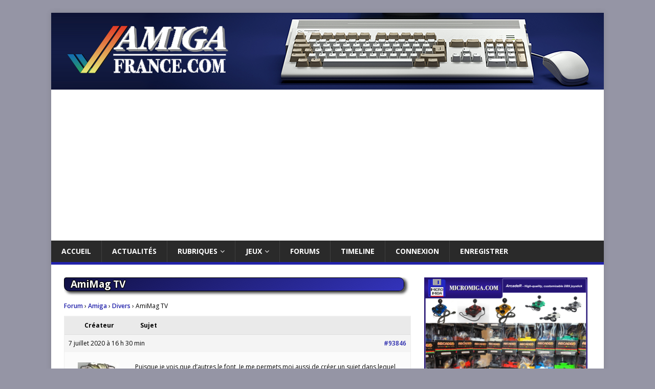

--- FILE ---
content_type: text/html; charset=UTF-8
request_url: https://www.amigafrance.com/forums/topic/amimag-tv/page/6/
body_size: 22355
content:
<!DOCTYPE html>
<html class="no-js" lang="fr-FR">
<head>

<meta charset="UTF-8">
<meta name="viewport" content="width=device-width, initial-scale=1.0">
<meta name="description" content="Le site Amiga et Commodore. Retrouvez les dernières actualités Amiga et Commodore 64, les forums, les petites annonces, le concours jeu mensuel, des tutoriels et des interviews." />

<meta name="keywords" content="amiga, vampire, tutoriel, interview, concours, commodore, c64, commodore64, AGA, ECS, OCS, sid, chiptune, whdload, motorola, francais, retrogaming, french, forum" />

<link rel="profile" href="http://gmpg.org/xfn/11" />
<meta name='robots' content='index, follow, max-image-preview:large, max-snippet:-1, max-video-preview:-1' />
	<style>img:is([sizes="auto" i], [sizes^="auto," i]) { contain-intrinsic-size: 3000px 1500px }</style>
	
	<!-- This site is optimized with the Yoast SEO plugin v24.2 - https://yoast.com/wordpress/plugins/seo/ -->
	<title>AmiMag TV - Amiga France</title>
	<link rel="canonical" href="https://www.amigafrance.com/forums/topic/amimag-tv/" />
	<meta property="og:locale" content="fr_FR" />
	<meta property="og:type" content="article" />
	<meta property="og:title" content="AmiMag TV - Amiga France" />
	<meta property="og:description" content="Puisque je vois que d&#039;autres le font, Je me permets moi aussi de créer un sujet dans lequel je mettrai mes vidéos de [...]" />
	<meta property="og:url" content="https://www.amigafrance.com/forums/topic/amimag-tv/" />
	<meta property="og:site_name" content="Amiga France" />
	<meta property="article:publisher" content="https://www.facebook.com/AmigaFrance/" />
	<meta property="article:modified_time" content="2020-07-13T17:38:37+00:00" />
	<meta name="twitter:card" content="summary_large_image" />
	<meta name="twitter:site" content="@AmigaFrance" />
	<script type="application/ld+json" class="yoast-schema-graph">{"@context":"https://schema.org","@graph":[{"@type":"WebPage","@id":"https://www.amigafrance.com/forums/topic/amimag-tv/","url":"https://www.amigafrance.com/forums/topic/amimag-tv/","name":"AmiMag TV - Amiga France","isPartOf":{"@id":"https://www.amigafrance.com/#website"},"datePublished":"2020-07-07T14:30:13+00:00","dateModified":"2020-07-13T17:38:37+00:00","breadcrumb":{"@id":"https://www.amigafrance.com/forums/topic/amimag-tv/#breadcrumb"},"inLanguage":"fr-FR","potentialAction":[{"@type":"ReadAction","target":["https://www.amigafrance.com/forums/topic/amimag-tv/"]}]},{"@type":"BreadcrumbList","@id":"https://www.amigafrance.com/forums/topic/amimag-tv/#breadcrumb","itemListElement":[{"@type":"ListItem","position":1,"name":"Accueil","item":"https://www.amigafrance.com/"},{"@type":"ListItem","position":2,"name":"Sujets","item":"https://www.amigafrance.com/topics/"},{"@type":"ListItem","position":3,"name":"Forum","item":"https://www.amigafrance.com/forums/forum/board/"},{"@type":"ListItem","position":4,"name":"Amiga","item":"https://www.amigafrance.com/forums/forum/board/amiga/"},{"@type":"ListItem","position":5,"name":"Divers"}]},{"@type":"WebSite","@id":"https://www.amigafrance.com/#website","url":"https://www.amigafrance.com/","name":"Amiga France","description":"Actualités, forum et petites annonces Amiga de Commodore 64","publisher":{"@id":"https://www.amigafrance.com/#organization"},"potentialAction":[{"@type":"SearchAction","target":{"@type":"EntryPoint","urlTemplate":"https://www.amigafrance.com/?s={search_term_string}"},"query-input":{"@type":"PropertyValueSpecification","valueRequired":true,"valueName":"search_term_string"}}],"inLanguage":"fr-FR"},{"@type":"Organization","@id":"https://www.amigafrance.com/#organization","name":"Amiga France","url":"https://www.amigafrance.com/","logo":{"@type":"ImageObject","inLanguage":"fr-FR","@id":"https://www.amigafrance.com/#/schema/logo/image/","url":"https://www.amigafrance.com/wp-content/uploads/2017/02/logoaf.png","contentUrl":"https://www.amigafrance.com/wp-content/uploads/2017/02/logoaf.png","width":1080,"height":150,"caption":"Amiga France"},"image":{"@id":"https://www.amigafrance.com/#/schema/logo/image/"},"sameAs":["https://www.facebook.com/AmigaFrance/","https://x.com/AmigaFrance","https://www.youtube.com/channel/UCuf1kK8G21O-wma0QQycXwg"]}]}</script>
	<!-- / Yoast SEO plugin. -->


<link rel='dns-prefetch' href='//ws.sharethis.com' />
<link rel='dns-prefetch' href='//fonts.googleapis.com' />
<link rel="alternate" type="application/rss+xml" title="Amiga France &raquo; Flux" href="https://www.amigafrance.com/feed/" />
<link rel="alternate" type="application/rss+xml" title="Amiga France &raquo; Flux des commentaires" href="https://www.amigafrance.com/comments/feed/" />
<script type="text/javascript">
/* <![CDATA[ */
window._wpemojiSettings = {"baseUrl":"https:\/\/s.w.org\/images\/core\/emoji\/15.0.3\/72x72\/","ext":".png","svgUrl":"https:\/\/s.w.org\/images\/core\/emoji\/15.0.3\/svg\/","svgExt":".svg","source":{"concatemoji":"https:\/\/www.amigafrance.com\/wp-includes\/js\/wp-emoji-release.min.js?ver=6.7.4"}};
/*! This file is auto-generated */
!function(i,n){var o,s,e;function c(e){try{var t={supportTests:e,timestamp:(new Date).valueOf()};sessionStorage.setItem(o,JSON.stringify(t))}catch(e){}}function p(e,t,n){e.clearRect(0,0,e.canvas.width,e.canvas.height),e.fillText(t,0,0);var t=new Uint32Array(e.getImageData(0,0,e.canvas.width,e.canvas.height).data),r=(e.clearRect(0,0,e.canvas.width,e.canvas.height),e.fillText(n,0,0),new Uint32Array(e.getImageData(0,0,e.canvas.width,e.canvas.height).data));return t.every(function(e,t){return e===r[t]})}function u(e,t,n){switch(t){case"flag":return n(e,"\ud83c\udff3\ufe0f\u200d\u26a7\ufe0f","\ud83c\udff3\ufe0f\u200b\u26a7\ufe0f")?!1:!n(e,"\ud83c\uddfa\ud83c\uddf3","\ud83c\uddfa\u200b\ud83c\uddf3")&&!n(e,"\ud83c\udff4\udb40\udc67\udb40\udc62\udb40\udc65\udb40\udc6e\udb40\udc67\udb40\udc7f","\ud83c\udff4\u200b\udb40\udc67\u200b\udb40\udc62\u200b\udb40\udc65\u200b\udb40\udc6e\u200b\udb40\udc67\u200b\udb40\udc7f");case"emoji":return!n(e,"\ud83d\udc26\u200d\u2b1b","\ud83d\udc26\u200b\u2b1b")}return!1}function f(e,t,n){var r="undefined"!=typeof WorkerGlobalScope&&self instanceof WorkerGlobalScope?new OffscreenCanvas(300,150):i.createElement("canvas"),a=r.getContext("2d",{willReadFrequently:!0}),o=(a.textBaseline="top",a.font="600 32px Arial",{});return e.forEach(function(e){o[e]=t(a,e,n)}),o}function t(e){var t=i.createElement("script");t.src=e,t.defer=!0,i.head.appendChild(t)}"undefined"!=typeof Promise&&(o="wpEmojiSettingsSupports",s=["flag","emoji"],n.supports={everything:!0,everythingExceptFlag:!0},e=new Promise(function(e){i.addEventListener("DOMContentLoaded",e,{once:!0})}),new Promise(function(t){var n=function(){try{var e=JSON.parse(sessionStorage.getItem(o));if("object"==typeof e&&"number"==typeof e.timestamp&&(new Date).valueOf()<e.timestamp+604800&&"object"==typeof e.supportTests)return e.supportTests}catch(e){}return null}();if(!n){if("undefined"!=typeof Worker&&"undefined"!=typeof OffscreenCanvas&&"undefined"!=typeof URL&&URL.createObjectURL&&"undefined"!=typeof Blob)try{var e="postMessage("+f.toString()+"("+[JSON.stringify(s),u.toString(),p.toString()].join(",")+"));",r=new Blob([e],{type:"text/javascript"}),a=new Worker(URL.createObjectURL(r),{name:"wpTestEmojiSupports"});return void(a.onmessage=function(e){c(n=e.data),a.terminate(),t(n)})}catch(e){}c(n=f(s,u,p))}t(n)}).then(function(e){for(var t in e)n.supports[t]=e[t],n.supports.everything=n.supports.everything&&n.supports[t],"flag"!==t&&(n.supports.everythingExceptFlag=n.supports.everythingExceptFlag&&n.supports[t]);n.supports.everythingExceptFlag=n.supports.everythingExceptFlag&&!n.supports.flag,n.DOMReady=!1,n.readyCallback=function(){n.DOMReady=!0}}).then(function(){return e}).then(function(){var e;n.supports.everything||(n.readyCallback(),(e=n.source||{}).concatemoji?t(e.concatemoji):e.wpemoji&&e.twemoji&&(t(e.twemoji),t(e.wpemoji)))}))}((window,document),window._wpemojiSettings);
/* ]]> */
</script>
<link rel='stylesheet' id='bbpress_unread_posts_Style-css' href='https://www.amigafrance.com/wp-content/plugins/bbpress-unread-posts-v2/style.css?ver=6.7.4' type='text/css' media='all' />
<style id='wp-emoji-styles-inline-css' type='text/css'>

	img.wp-smiley, img.emoji {
		display: inline !important;
		border: none !important;
		box-shadow: none !important;
		height: 1em !important;
		width: 1em !important;
		margin: 0 0.07em !important;
		vertical-align: -0.1em !important;
		background: none !important;
		padding: 0 !important;
	}
</style>
<link rel='stylesheet' id='wp-block-library-css' href='https://www.amigafrance.com/wp-includes/css/dist/block-library/style.min.css?ver=6.7.4' type='text/css' media='all' />
<style id='bp-login-form-style-inline-css' type='text/css'>
.widget_bp_core_login_widget .bp-login-widget-user-avatar{float:left}.widget_bp_core_login_widget .bp-login-widget-user-links{margin-left:70px}#bp-login-widget-form label{display:block;font-weight:600;margin:15px 0 5px;width:auto}#bp-login-widget-form input[type=password],#bp-login-widget-form input[type=text]{background-color:#fafafa;border:1px solid #d6d6d6;border-radius:0;font:inherit;font-size:100%;padding:.5em;width:100%}#bp-login-widget-form .bp-login-widget-register-link,#bp-login-widget-form .login-submit{display:inline;width:-moz-fit-content;width:fit-content}#bp-login-widget-form .bp-login-widget-register-link{margin-left:1em}#bp-login-widget-form .bp-login-widget-register-link a{filter:invert(1)}#bp-login-widget-form .bp-login-widget-pwd-link{font-size:80%}

</style>
<style id='bp-primary-nav-style-inline-css' type='text/css'>
.buddypress_object_nav .bp-navs{background:#0000;clear:both;overflow:hidden}.buddypress_object_nav .bp-navs ul{margin:0;padding:0}.buddypress_object_nav .bp-navs ul li{list-style:none;margin:0}.buddypress_object_nav .bp-navs ul li a,.buddypress_object_nav .bp-navs ul li span{border:0;display:block;padding:5px 10px;text-decoration:none}.buddypress_object_nav .bp-navs ul li .count{background:#eaeaea;border:1px solid #ccc;border-radius:50%;color:#555;display:inline-block;font-size:12px;margin-left:2px;padding:3px 6px;text-align:center;vertical-align:middle}.buddypress_object_nav .bp-navs ul li a .count:empty{display:none}.buddypress_object_nav .bp-navs ul li.last select{max-width:185px}.buddypress_object_nav .bp-navs ul li.current a,.buddypress_object_nav .bp-navs ul li.selected a{color:#333;opacity:1}.buddypress_object_nav .bp-navs ul li.current a .count,.buddypress_object_nav .bp-navs ul li.selected a .count{background-color:#fff}.buddypress_object_nav .bp-navs ul li.dynamic a .count,.buddypress_object_nav .bp-navs ul li.dynamic.current a .count,.buddypress_object_nav .bp-navs ul li.dynamic.selected a .count{background-color:#5087e5;border:0;color:#fafafa}.buddypress_object_nav .bp-navs ul li.dynamic a:hover .count{background-color:#5087e5;border:0;color:#fff}.buddypress_object_nav .main-navs.dir-navs{margin-bottom:20px}.buddypress_object_nav .bp-navs.group-create-links ul li.current a{text-align:center}.buddypress_object_nav .bp-navs.group-create-links ul li:not(.current),.buddypress_object_nav .bp-navs.group-create-links ul li:not(.current) a{color:#767676}.buddypress_object_nav .bp-navs.group-create-links ul li:not(.current) a:focus,.buddypress_object_nav .bp-navs.group-create-links ul li:not(.current) a:hover{background:none;color:#555}.buddypress_object_nav .bp-navs.group-create-links ul li:not(.current) a[disabled]:focus,.buddypress_object_nav .bp-navs.group-create-links ul li:not(.current) a[disabled]:hover{color:#767676}

</style>
<style id='bp-member-style-inline-css' type='text/css'>
[data-type="bp/member"] input.components-placeholder__input{border:1px solid #757575;border-radius:2px;flex:1 1 auto;padding:6px 8px}.bp-block-member{position:relative}.bp-block-member .member-content{display:flex}.bp-block-member .user-nicename{display:block}.bp-block-member .user-nicename a{border:none;color:currentColor;text-decoration:none}.bp-block-member .bp-profile-button{width:100%}.bp-block-member .bp-profile-button a.button{bottom:10px;display:inline-block;margin:18px 0 0;position:absolute;right:0}.bp-block-member.has-cover .item-header-avatar,.bp-block-member.has-cover .member-content,.bp-block-member.has-cover .member-description{z-index:2}.bp-block-member.has-cover .member-content,.bp-block-member.has-cover .member-description{padding-top:75px}.bp-block-member.has-cover .bp-member-cover-image{background-color:#c5c5c5;background-position:top;background-repeat:no-repeat;background-size:cover;border:0;display:block;height:150px;left:0;margin:0;padding:0;position:absolute;top:0;width:100%;z-index:1}.bp-block-member img.avatar{height:auto;width:auto}.bp-block-member.avatar-none .item-header-avatar{display:none}.bp-block-member.avatar-none.has-cover{min-height:200px}.bp-block-member.avatar-full{min-height:150px}.bp-block-member.avatar-full .item-header-avatar{width:180px}.bp-block-member.avatar-thumb .member-content{align-items:center;min-height:50px}.bp-block-member.avatar-thumb .item-header-avatar{width:70px}.bp-block-member.avatar-full.has-cover{min-height:300px}.bp-block-member.avatar-full.has-cover .item-header-avatar{width:200px}.bp-block-member.avatar-full.has-cover img.avatar{background:#fffc;border:2px solid #fff;margin-left:20px}.bp-block-member.avatar-thumb.has-cover .item-header-avatar{padding-top:75px}.entry .entry-content .bp-block-member .user-nicename a{border:none;color:currentColor;text-decoration:none}

</style>
<style id='bp-members-style-inline-css' type='text/css'>
[data-type="bp/members"] .components-placeholder.is-appender{min-height:0}[data-type="bp/members"] .components-placeholder.is-appender .components-placeholder__label:empty{display:none}[data-type="bp/members"] .components-placeholder input.components-placeholder__input{border:1px solid #757575;border-radius:2px;flex:1 1 auto;padding:6px 8px}[data-type="bp/members"].avatar-none .member-description{width:calc(100% - 44px)}[data-type="bp/members"].avatar-full .member-description{width:calc(100% - 224px)}[data-type="bp/members"].avatar-thumb .member-description{width:calc(100% - 114px)}[data-type="bp/members"] .member-content{position:relative}[data-type="bp/members"] .member-content .is-right{position:absolute;right:2px;top:2px}[data-type="bp/members"] .columns-2 .member-content .member-description,[data-type="bp/members"] .columns-3 .member-content .member-description,[data-type="bp/members"] .columns-4 .member-content .member-description{padding-left:44px;width:calc(100% - 44px)}[data-type="bp/members"] .columns-3 .is-right{right:-10px}[data-type="bp/members"] .columns-4 .is-right{right:-50px}.bp-block-members.is-grid{display:flex;flex-wrap:wrap;padding:0}.bp-block-members.is-grid .member-content{margin:0 1.25em 1.25em 0;width:100%}@media(min-width:600px){.bp-block-members.columns-2 .member-content{width:calc(50% - .625em)}.bp-block-members.columns-2 .member-content:nth-child(2n){margin-right:0}.bp-block-members.columns-3 .member-content{width:calc(33.33333% - .83333em)}.bp-block-members.columns-3 .member-content:nth-child(3n){margin-right:0}.bp-block-members.columns-4 .member-content{width:calc(25% - .9375em)}.bp-block-members.columns-4 .member-content:nth-child(4n){margin-right:0}}.bp-block-members .member-content{display:flex;flex-direction:column;padding-bottom:1em;text-align:center}.bp-block-members .member-content .item-header-avatar,.bp-block-members .member-content .member-description{width:100%}.bp-block-members .member-content .item-header-avatar{margin:0 auto}.bp-block-members .member-content .item-header-avatar img.avatar{display:inline-block}@media(min-width:600px){.bp-block-members .member-content{flex-direction:row;text-align:left}.bp-block-members .member-content .item-header-avatar,.bp-block-members .member-content .member-description{width:auto}.bp-block-members .member-content .item-header-avatar{margin:0}}.bp-block-members .member-content .user-nicename{display:block}.bp-block-members .member-content .user-nicename a{border:none;color:currentColor;text-decoration:none}.bp-block-members .member-content time{color:#767676;display:block;font-size:80%}.bp-block-members.avatar-none .item-header-avatar{display:none}.bp-block-members.avatar-full{min-height:190px}.bp-block-members.avatar-full .item-header-avatar{width:180px}.bp-block-members.avatar-thumb .member-content{min-height:80px}.bp-block-members.avatar-thumb .item-header-avatar{width:70px}.bp-block-members.columns-2 .member-content,.bp-block-members.columns-3 .member-content,.bp-block-members.columns-4 .member-content{display:block;text-align:center}.bp-block-members.columns-2 .member-content .item-header-avatar,.bp-block-members.columns-3 .member-content .item-header-avatar,.bp-block-members.columns-4 .member-content .item-header-avatar{margin:0 auto}.bp-block-members img.avatar{height:auto;max-width:-moz-fit-content;max-width:fit-content;width:auto}.bp-block-members .member-content.has-activity{align-items:center}.bp-block-members .member-content.has-activity .item-header-avatar{padding-right:1em}.bp-block-members .member-content.has-activity .wp-block-quote{margin-bottom:0;text-align:left}.bp-block-members .member-content.has-activity .wp-block-quote cite a,.entry .entry-content .bp-block-members .user-nicename a{border:none;color:currentColor;text-decoration:none}

</style>
<style id='bp-dynamic-members-style-inline-css' type='text/css'>
.bp-dynamic-block-container .item-options{font-size:.5em;margin:0 0 1em;padding:1em 0}.bp-dynamic-block-container .item-options a.selected{font-weight:600}.bp-dynamic-block-container ul.item-list{list-style:none;margin:1em 0;padding-left:0}.bp-dynamic-block-container ul.item-list li{margin-bottom:1em}.bp-dynamic-block-container ul.item-list li:after,.bp-dynamic-block-container ul.item-list li:before{content:" ";display:table}.bp-dynamic-block-container ul.item-list li:after{clear:both}.bp-dynamic-block-container ul.item-list li .item-avatar{float:left;width:60px}.bp-dynamic-block-container ul.item-list li .item{margin-left:70px}

</style>
<style id='bp-online-members-style-inline-css' type='text/css'>
.widget_bp_core_whos_online_widget .avatar-block,[data-type="bp/online-members"] .avatar-block{display:flex;flex-flow:row wrap}.widget_bp_core_whos_online_widget .avatar-block img,[data-type="bp/online-members"] .avatar-block img{margin:.5em}

</style>
<style id='bp-active-members-style-inline-css' type='text/css'>
.widget_bp_core_recently_active_widget .avatar-block,[data-type="bp/active-members"] .avatar-block{display:flex;flex-flow:row wrap}.widget_bp_core_recently_active_widget .avatar-block img,[data-type="bp/active-members"] .avatar-block img{margin:.5em}

</style>
<style id='bp-latest-activities-style-inline-css' type='text/css'>
.bp-latest-activities .components-flex.components-select-control select[multiple]{height:auto;padding:0 8px}.bp-latest-activities .components-flex.components-select-control select[multiple]+.components-input-control__suffix svg{display:none}.bp-latest-activities-block a,.entry .entry-content .bp-latest-activities-block a{border:none;text-decoration:none}.bp-latest-activities-block .activity-list.item-list blockquote{border:none;padding:0}.bp-latest-activities-block .activity-list.item-list blockquote .activity-item:not(.mini){box-shadow:1px 0 4px #00000026;padding:0 1em;position:relative}.bp-latest-activities-block .activity-list.item-list blockquote .activity-item:not(.mini):after,.bp-latest-activities-block .activity-list.item-list blockquote .activity-item:not(.mini):before{border-color:#0000;border-style:solid;content:"";display:block;height:0;left:15px;position:absolute;width:0}.bp-latest-activities-block .activity-list.item-list blockquote .activity-item:not(.mini):before{border-top-color:#00000026;border-width:9px;bottom:-18px;left:14px}.bp-latest-activities-block .activity-list.item-list blockquote .activity-item:not(.mini):after{border-top-color:#fff;border-width:8px;bottom:-16px}.bp-latest-activities-block .activity-list.item-list blockquote .activity-item.mini .avatar{display:inline-block;height:20px;margin-right:2px;vertical-align:middle;width:20px}.bp-latest-activities-block .activity-list.item-list footer{align-items:center;display:flex}.bp-latest-activities-block .activity-list.item-list footer img.avatar{border:none;display:inline-block;margin-right:.5em}.bp-latest-activities-block .activity-list.item-list footer .activity-time-since{font-size:90%}.bp-latest-activities-block .widget-error{border-left:4px solid #0b80a4;box-shadow:1px 0 4px #00000026}.bp-latest-activities-block .widget-error p{padding:0 1em}

</style>
<style id='bp-sitewide-notices-style-inline-css' type='text/css'>
.bp-sitewide-notice-block .bp-screen-reader-text,[data-type="bp/sitewide-notices"] .bp-screen-reader-text{border:0;clip:rect(0 0 0 0);height:1px;margin:-1px;overflow:hidden;padding:0;position:absolute;width:1px;word-wrap:normal!important}.bp-sitewide-notice-block [data-bp-tooltip]:after,[data-type="bp/sitewide-notices"] [data-bp-tooltip]:after{background-color:#fff;border:1px solid #737373;border-radius:1px;box-shadow:4px 4px 8px #0003;color:#333;content:attr(data-bp-tooltip);display:none;font-family:Helvetica Neue,Helvetica,Arial,san-serif;font-size:12px;font-weight:400;letter-spacing:normal;line-height:1.25;max-width:200px;opacity:0;padding:5px 8px;pointer-events:none;position:absolute;text-shadow:none;text-transform:none;transform:translateZ(0);transition:all 1.5s ease;visibility:hidden;white-space:nowrap;word-wrap:break-word;z-index:100000}.bp-sitewide-notice-block .bp-tooltip:after,[data-type="bp/sitewide-notices"] .bp-tooltip:after{left:50%;margin-top:7px;top:110%;transform:translate(-50%)}.bp-sitewide-notice-block{border-left:4px solid #ff853c;padding-left:1em;position:relative}.bp-sitewide-notice-block h2:before{background:none;border:none}.bp-sitewide-notice-block .dismiss-notice{background-color:#0000;border:1px solid #ff853c;color:#ff853c;display:block;padding:.2em .5em;position:absolute;right:.5em;top:.5em;width:-moz-fit-content;width:fit-content}.bp-sitewide-notice-block .dismiss-notice:hover{background-color:#ff853c;color:#fff}

</style>
<style id='classic-theme-styles-inline-css' type='text/css'>
/*! This file is auto-generated */
.wp-block-button__link{color:#fff;background-color:#32373c;border-radius:9999px;box-shadow:none;text-decoration:none;padding:calc(.667em + 2px) calc(1.333em + 2px);font-size:1.125em}.wp-block-file__button{background:#32373c;color:#fff;text-decoration:none}
</style>
<style id='global-styles-inline-css' type='text/css'>
:root{--wp--preset--aspect-ratio--square: 1;--wp--preset--aspect-ratio--4-3: 4/3;--wp--preset--aspect-ratio--3-4: 3/4;--wp--preset--aspect-ratio--3-2: 3/2;--wp--preset--aspect-ratio--2-3: 2/3;--wp--preset--aspect-ratio--16-9: 16/9;--wp--preset--aspect-ratio--9-16: 9/16;--wp--preset--color--black: #000000;--wp--preset--color--cyan-bluish-gray: #abb8c3;--wp--preset--color--white: #ffffff;--wp--preset--color--pale-pink: #f78da7;--wp--preset--color--vivid-red: #cf2e2e;--wp--preset--color--luminous-vivid-orange: #ff6900;--wp--preset--color--luminous-vivid-amber: #fcb900;--wp--preset--color--light-green-cyan: #7bdcb5;--wp--preset--color--vivid-green-cyan: #00d084;--wp--preset--color--pale-cyan-blue: #8ed1fc;--wp--preset--color--vivid-cyan-blue: #0693e3;--wp--preset--color--vivid-purple: #9b51e0;--wp--preset--gradient--vivid-cyan-blue-to-vivid-purple: linear-gradient(135deg,rgba(6,147,227,1) 0%,rgb(155,81,224) 100%);--wp--preset--gradient--light-green-cyan-to-vivid-green-cyan: linear-gradient(135deg,rgb(122,220,180) 0%,rgb(0,208,130) 100%);--wp--preset--gradient--luminous-vivid-amber-to-luminous-vivid-orange: linear-gradient(135deg,rgba(252,185,0,1) 0%,rgba(255,105,0,1) 100%);--wp--preset--gradient--luminous-vivid-orange-to-vivid-red: linear-gradient(135deg,rgba(255,105,0,1) 0%,rgb(207,46,46) 100%);--wp--preset--gradient--very-light-gray-to-cyan-bluish-gray: linear-gradient(135deg,rgb(238,238,238) 0%,rgb(169,184,195) 100%);--wp--preset--gradient--cool-to-warm-spectrum: linear-gradient(135deg,rgb(74,234,220) 0%,rgb(151,120,209) 20%,rgb(207,42,186) 40%,rgb(238,44,130) 60%,rgb(251,105,98) 80%,rgb(254,248,76) 100%);--wp--preset--gradient--blush-light-purple: linear-gradient(135deg,rgb(255,206,236) 0%,rgb(152,150,240) 100%);--wp--preset--gradient--blush-bordeaux: linear-gradient(135deg,rgb(254,205,165) 0%,rgb(254,45,45) 50%,rgb(107,0,62) 100%);--wp--preset--gradient--luminous-dusk: linear-gradient(135deg,rgb(255,203,112) 0%,rgb(199,81,192) 50%,rgb(65,88,208) 100%);--wp--preset--gradient--pale-ocean: linear-gradient(135deg,rgb(255,245,203) 0%,rgb(182,227,212) 50%,rgb(51,167,181) 100%);--wp--preset--gradient--electric-grass: linear-gradient(135deg,rgb(202,248,128) 0%,rgb(113,206,126) 100%);--wp--preset--gradient--midnight: linear-gradient(135deg,rgb(2,3,129) 0%,rgb(40,116,252) 100%);--wp--preset--font-size--small: 13px;--wp--preset--font-size--medium: 20px;--wp--preset--font-size--large: 36px;--wp--preset--font-size--x-large: 42px;--wp--preset--spacing--20: 0.44rem;--wp--preset--spacing--30: 0.67rem;--wp--preset--spacing--40: 1rem;--wp--preset--spacing--50: 1.5rem;--wp--preset--spacing--60: 2.25rem;--wp--preset--spacing--70: 3.38rem;--wp--preset--spacing--80: 5.06rem;--wp--preset--shadow--natural: 6px 6px 9px rgba(0, 0, 0, 0.2);--wp--preset--shadow--deep: 12px 12px 50px rgba(0, 0, 0, 0.4);--wp--preset--shadow--sharp: 6px 6px 0px rgba(0, 0, 0, 0.2);--wp--preset--shadow--outlined: 6px 6px 0px -3px rgba(255, 255, 255, 1), 6px 6px rgba(0, 0, 0, 1);--wp--preset--shadow--crisp: 6px 6px 0px rgba(0, 0, 0, 1);}:where(.is-layout-flex){gap: 0.5em;}:where(.is-layout-grid){gap: 0.5em;}body .is-layout-flex{display: flex;}.is-layout-flex{flex-wrap: wrap;align-items: center;}.is-layout-flex > :is(*, div){margin: 0;}body .is-layout-grid{display: grid;}.is-layout-grid > :is(*, div){margin: 0;}:where(.wp-block-columns.is-layout-flex){gap: 2em;}:where(.wp-block-columns.is-layout-grid){gap: 2em;}:where(.wp-block-post-template.is-layout-flex){gap: 1.25em;}:where(.wp-block-post-template.is-layout-grid){gap: 1.25em;}.has-black-color{color: var(--wp--preset--color--black) !important;}.has-cyan-bluish-gray-color{color: var(--wp--preset--color--cyan-bluish-gray) !important;}.has-white-color{color: var(--wp--preset--color--white) !important;}.has-pale-pink-color{color: var(--wp--preset--color--pale-pink) !important;}.has-vivid-red-color{color: var(--wp--preset--color--vivid-red) !important;}.has-luminous-vivid-orange-color{color: var(--wp--preset--color--luminous-vivid-orange) !important;}.has-luminous-vivid-amber-color{color: var(--wp--preset--color--luminous-vivid-amber) !important;}.has-light-green-cyan-color{color: var(--wp--preset--color--light-green-cyan) !important;}.has-vivid-green-cyan-color{color: var(--wp--preset--color--vivid-green-cyan) !important;}.has-pale-cyan-blue-color{color: var(--wp--preset--color--pale-cyan-blue) !important;}.has-vivid-cyan-blue-color{color: var(--wp--preset--color--vivid-cyan-blue) !important;}.has-vivid-purple-color{color: var(--wp--preset--color--vivid-purple) !important;}.has-black-background-color{background-color: var(--wp--preset--color--black) !important;}.has-cyan-bluish-gray-background-color{background-color: var(--wp--preset--color--cyan-bluish-gray) !important;}.has-white-background-color{background-color: var(--wp--preset--color--white) !important;}.has-pale-pink-background-color{background-color: var(--wp--preset--color--pale-pink) !important;}.has-vivid-red-background-color{background-color: var(--wp--preset--color--vivid-red) !important;}.has-luminous-vivid-orange-background-color{background-color: var(--wp--preset--color--luminous-vivid-orange) !important;}.has-luminous-vivid-amber-background-color{background-color: var(--wp--preset--color--luminous-vivid-amber) !important;}.has-light-green-cyan-background-color{background-color: var(--wp--preset--color--light-green-cyan) !important;}.has-vivid-green-cyan-background-color{background-color: var(--wp--preset--color--vivid-green-cyan) !important;}.has-pale-cyan-blue-background-color{background-color: var(--wp--preset--color--pale-cyan-blue) !important;}.has-vivid-cyan-blue-background-color{background-color: var(--wp--preset--color--vivid-cyan-blue) !important;}.has-vivid-purple-background-color{background-color: var(--wp--preset--color--vivid-purple) !important;}.has-black-border-color{border-color: var(--wp--preset--color--black) !important;}.has-cyan-bluish-gray-border-color{border-color: var(--wp--preset--color--cyan-bluish-gray) !important;}.has-white-border-color{border-color: var(--wp--preset--color--white) !important;}.has-pale-pink-border-color{border-color: var(--wp--preset--color--pale-pink) !important;}.has-vivid-red-border-color{border-color: var(--wp--preset--color--vivid-red) !important;}.has-luminous-vivid-orange-border-color{border-color: var(--wp--preset--color--luminous-vivid-orange) !important;}.has-luminous-vivid-amber-border-color{border-color: var(--wp--preset--color--luminous-vivid-amber) !important;}.has-light-green-cyan-border-color{border-color: var(--wp--preset--color--light-green-cyan) !important;}.has-vivid-green-cyan-border-color{border-color: var(--wp--preset--color--vivid-green-cyan) !important;}.has-pale-cyan-blue-border-color{border-color: var(--wp--preset--color--pale-cyan-blue) !important;}.has-vivid-cyan-blue-border-color{border-color: var(--wp--preset--color--vivid-cyan-blue) !important;}.has-vivid-purple-border-color{border-color: var(--wp--preset--color--vivid-purple) !important;}.has-vivid-cyan-blue-to-vivid-purple-gradient-background{background: var(--wp--preset--gradient--vivid-cyan-blue-to-vivid-purple) !important;}.has-light-green-cyan-to-vivid-green-cyan-gradient-background{background: var(--wp--preset--gradient--light-green-cyan-to-vivid-green-cyan) !important;}.has-luminous-vivid-amber-to-luminous-vivid-orange-gradient-background{background: var(--wp--preset--gradient--luminous-vivid-amber-to-luminous-vivid-orange) !important;}.has-luminous-vivid-orange-to-vivid-red-gradient-background{background: var(--wp--preset--gradient--luminous-vivid-orange-to-vivid-red) !important;}.has-very-light-gray-to-cyan-bluish-gray-gradient-background{background: var(--wp--preset--gradient--very-light-gray-to-cyan-bluish-gray) !important;}.has-cool-to-warm-spectrum-gradient-background{background: var(--wp--preset--gradient--cool-to-warm-spectrum) !important;}.has-blush-light-purple-gradient-background{background: var(--wp--preset--gradient--blush-light-purple) !important;}.has-blush-bordeaux-gradient-background{background: var(--wp--preset--gradient--blush-bordeaux) !important;}.has-luminous-dusk-gradient-background{background: var(--wp--preset--gradient--luminous-dusk) !important;}.has-pale-ocean-gradient-background{background: var(--wp--preset--gradient--pale-ocean) !important;}.has-electric-grass-gradient-background{background: var(--wp--preset--gradient--electric-grass) !important;}.has-midnight-gradient-background{background: var(--wp--preset--gradient--midnight) !important;}.has-small-font-size{font-size: var(--wp--preset--font-size--small) !important;}.has-medium-font-size{font-size: var(--wp--preset--font-size--medium) !important;}.has-large-font-size{font-size: var(--wp--preset--font-size--large) !important;}.has-x-large-font-size{font-size: var(--wp--preset--font-size--x-large) !important;}
:where(.wp-block-post-template.is-layout-flex){gap: 1.25em;}:where(.wp-block-post-template.is-layout-grid){gap: 1.25em;}
:where(.wp-block-columns.is-layout-flex){gap: 2em;}:where(.wp-block-columns.is-layout-grid){gap: 2em;}
:root :where(.wp-block-pullquote){font-size: 1.5em;line-height: 1.6;}
</style>
<link rel='stylesheet' id='bbp-default-css' href='https://www.amigafrance.com/wp-content/plugins/bbpress/templates/default/css/bbpress.min.css?ver=2.6.11' type='text/css' media='all' />
<link rel='stylesheet' id='hm_bbpui-css' href='https://www.amigafrance.com/wp-content/plugins/image-upload-for-bbpress/css/bbp-image-upload.css?ver=6.7.4' type='text/css' media='all' />
<link rel='stylesheet' id='dashicons-css' href='https://www.amigafrance.com/wp-includes/css/dashicons.min.css?ver=6.7.4' type='text/css' media='all' />
<link rel='stylesheet' id='to-top-css' href='https://www.amigafrance.com/wp-content/plugins/to-top/public/css/to-top-public.css?ver=2.5.4' type='text/css' media='all' />
<link rel='stylesheet' id='wp-monalisa-css' href='https://www.amigafrance.com/wp-content/plugins/wp-monalisa/wp-monalisa-default.css?ver=9999' type='text/css' media='all' />
<link rel='stylesheet' id='wp-polls-css' href='https://www.amigafrance.com/wp-content/plugins/wp-polls/polls-css.css?ver=2.77.3' type='text/css' media='all' />
<style id='wp-polls-inline-css' type='text/css'>
.wp-polls .pollbar {
	margin: 1px;
	font-size: 8px;
	line-height: 10px;
	height: 10px;
	background-image: url('https://www.amigafrance.com/wp-content/plugins/wp-polls/images/default_gradient/pollbg.gif');
	border: 1px solid #2222aa;
}

</style>
<link rel='stylesheet' id='style-pack-latest-activity-css' href='https://www.amigafrance.com/wp-content/plugins/bbp-style-pack/build/la-index.css?ver=6.2.1' type='text/css' media='all' />
<link rel='stylesheet' id='style-pack-login-css' href='https://www.amigafrance.com/wp-content/plugins/bbp-style-pack/build/login-index.css?ver=6.2.1' type='text/css' media='all' />
<link rel='stylesheet' id='style-pack-single-topic-information-css' href='https://www.amigafrance.com/wp-content/plugins/bbp-style-pack/build/ti-index.css?ver=6.2.1' type='text/css' media='all' />
<link rel='stylesheet' id='style-pack-single-forum-information-css' href='https://www.amigafrance.com/wp-content/plugins/bbp-style-pack/build/fi-index.css?ver=6.2.1' type='text/css' media='all' />
<link rel='stylesheet' id='style-pack-forums-list-css' href='https://www.amigafrance.com/wp-content/plugins/bbp-style-pack/build/flist-index.css?ver=6.2.1' type='text/css' media='all' />
<link rel='stylesheet' id='style-pack-topic-views-list-css' href='https://www.amigafrance.com/wp-content/plugins/bbp-style-pack/build/topic-views-index.css?ver=6.2.1' type='text/css' media='all' />
<link rel='stylesheet' id='style-pack-statistics-list-css' href='https://www.amigafrance.com/wp-content/plugins/bbp-style-pack/build/statistics-index.css?ver=6.2.1' type='text/css' media='all' />
<link rel='stylesheet' id='style-pack-search-form-css' href='https://www.amigafrance.com/wp-content/plugins/bbp-style-pack/build/search-index.css?ver=6.2.1' type='text/css' media='all' />
<link rel='stylesheet' id='bsp-css' href='https://www.amigafrance.com/wp-content/plugins/bbp-style-pack/css/bspstyle.css?ver=1739367764' type='text/css' media='screen' />
<link rel='stylesheet' id='crp-style-rounded-thumbs-css' href='https://www.amigafrance.com/wp-content/plugins/contextual-related-posts/css/rounded-thumbs.min.css?ver=3.6.1' type='text/css' media='all' />
<style id='crp-style-rounded-thumbs-inline-css' type='text/css'>

			.crp_related.crp-rounded-thumbs a {
				width: 195px;
                height: 120px;
				text-decoration: none;
			}
			.crp_related.crp-rounded-thumbs img {
				max-width: 195px;
				margin: auto;
			}
			.crp_related.crp-rounded-thumbs .crp_title {
				width: 100%;
			}
			
</style>
<link rel='stylesheet' id='parent-style-css' href='https://www.amigafrance.com/wp-content/themes/mh-magazine-lite/style.css?ver=6.7.4' type='text/css' media='all' />
<link rel='stylesheet' id='mh-google-fonts-css' href='https://fonts.googleapis.com/css?family=Open+Sans:400,400italic,700,600' type='text/css' media='all' />
<link rel='stylesheet' id='mh-magazine-lite-css' href='https://www.amigafrance.com/wp-content/themes/mh-magazine-lite-child/style.css?ver=2.6.1' type='text/css' media='all' />
<link rel='stylesheet' id='mh-font-awesome-css' href='https://www.amigafrance.com/wp-content/themes/mh-magazine-lite/includes/font-awesome.min.css' type='text/css' media='all' />
<link rel='stylesheet' id='gdbto-front-css' href='https://www.amigafrance.com/wp-content/plugins/gd-bbpress-tools/css/front.min.css?ver=3.5.3_b2450_free' type='text/css' media='all' />
<link rel='stylesheet' id='bur-css' href='https://www.amigafrance.com/wp-content/plugins/bbp-user-ranking/css/user-ranking.css?ver=6.7.4' type='text/css' media='all' />
<script type="text/javascript" src="https://www.amigafrance.com/wp-includes/js/jquery/jquery.min.js?ver=3.7.1" id="jquery-core-js"></script>
<script type="text/javascript" src="https://www.amigafrance.com/wp-includes/js/jquery/jquery-migrate.min.js?ver=3.4.1" id="jquery-migrate-js"></script>
<script type="text/javascript" id="wpml_script-js-before">
/* <![CDATA[ */
window._wpml_richedit_smilies = [["35",":bye:","https:\/\/www.amigafrance.com\/wp-content\/plugins\/wp-monalisa\/icons\/wpml_bye.gif"],["36",":-)","https:\/\/www.amigafrance.com\/wp-content\/plugins\/wp-monalisa\/icons\/wpml_smile.gif"],["37",";-)","https:\/\/www.amigafrance.com\/wp-content\/plugins\/wp-monalisa\/icons\/wpml_wink.gif"],["38",":-p","https:\/\/www.amigafrance.com\/wp-content\/plugins\/wp-monalisa\/icons\/wpml_tongue.gif"],["39",":lol:","https:\/\/www.amigafrance.com\/wp-content\/plugins\/wp-monalisa\/icons\/wpml_lol.gif"],["40","B-)","https:\/\/www.amigafrance.com\/wp-content\/plugins\/wp-monalisa\/icons\/wpml_cool.gif"],["41",":yahoo:","https:\/\/www.amigafrance.com\/wp-content\/plugins\/wp-monalisa\/icons\/wpml_yahoo.gif"],["42",":scratch:","https:\/\/www.amigafrance.com\/wp-content\/plugins\/wp-monalisa\/icons\/wpml_scratch.gif"],["43",":-(","https:\/\/www.amigafrance.com\/wp-content\/plugins\/wp-monalisa\/icons\/wpml_sad.gif"],["44",":cry:","https:\/\/www.amigafrance.com\/wp-content\/plugins\/wp-monalisa\/icons\/wpml_cry.gif"],["45",":rant:","https:\/\/www.amigafrance.com\/wp-content\/plugins\/wp-monalisa\/icons\/wpml_rant.gif"],["46",":good:","https:\/\/www.amigafrance.com\/wp-content\/plugins\/wp-monalisa\/icons\/wpml_good.gif"],["47",":negative:","https:\/\/www.amigafrance.com\/wp-content\/plugins\/wp-monalisa\/icons\/wpml_negative.gif"],["48",":wacko:","https:\/\/www.amigafrance.com\/wp-content\/plugins\/wp-monalisa\/icons\/wpml_wacko.gif"],["49",":whistle:","https:\/\/www.amigafrance.com\/wp-content\/plugins\/wp-monalisa\/icons\/wpml_whistle3.gif"],["50",":heart:","https:\/\/www.amigafrance.com\/wp-content\/plugins\/wp-monalisa\/icons\/wpml_heart.gif"],["51",":rose:","https:\/\/www.amigafrance.com\/wp-content\/plugins\/wp-monalisa\/icons\/wpml_rose.gif"],["52",":yes:","https:\/\/www.amigafrance.com\/wp-content\/plugins\/wp-monalisa\/icons\/wpml_yes.gif"],["53",":unsure:","https:\/\/www.amigafrance.com\/wp-content\/plugins\/wp-monalisa\/icons\/wpml_unsure.gif"],["54",":mail:","https:\/\/www.amigafrance.com\/wp-content\/plugins\/wp-monalisa\/icons\/wpml_mail.gif"]];
window._wpml_richedit_smiliesperrow = 0;
window._wpml_richedit_maxwidth = 0;
window._wpml_richedit_maxheight = 0;
/* ]]> */
</script>
<script type="text/javascript" src="https://www.amigafrance.com/wp-content/plugins/wp-monalisa/wpml_script.js?ver=9999" id="wpml_script-js"></script>
<script type="text/javascript" src="https://www.amigafrance.com/wp-content/plugins/image-upload-for-bbpress/js/bbp-image-upload.js?ver=1.1.17" id="hm_bbpui-js"></script>
<script type="text/javascript" id="to-top-js-extra">
/* <![CDATA[ */
var to_top_options = {"scroll_offset":"300","icon_opacity":"40","style":"icon","icon_type":"dashicons-arrow-up-alt2","icon_color":"#eded5c","icon_bg_color":"#010375","icon_size":"24","border_radius":"50","image":"https:\/\/www.amigafrance.com\/wp-content\/plugins\/to-top\/admin\/images\/default.png","image_width":"65","image_alt":"","location":"bottom-right","margin_x":"20","margin_y":"20","show_on_admin":"0","enable_autohide":"1","autohide_time":"3","enable_hide_small_device":"0","small_device_max_width":"640","reset":"0"};
/* ]]> */
</script>
<script async type="text/javascript" src="https://www.amigafrance.com/wp-content/plugins/to-top/public/js/to-top-public.js?ver=2.5.4" id="to-top-js"></script>
<script type="text/javascript" src="https://www.amigafrance.com/wp-content/themes/mh-magazine-lite/js/scripts.js?ver=2.6.1" id="mh-scripts-js"></script>
<script id='st_insights_js' type="text/javascript" src="https://ws.sharethis.com/button/st_insights.js?publisher=eba0f3ba-f9ab-408c-bc68-c28af5afe749&amp;product=feather&amp;ver=1714670834" id="feather-sharethis-js"></script>
<link rel="https://api.w.org/" href="https://www.amigafrance.com/wp-json/" /><link rel="EditURI" type="application/rsd+xml" title="RSD" href="https://www.amigafrance.com/xmlrpc.php?rsd" />
<meta name="generator" content="WordPress 6.7.4" />
<link rel='shortlink' href='https://www.amigafrance.com/?p=93846' />
<link rel="alternate" title="oEmbed (JSON)" type="application/json+oembed" href="https://www.amigafrance.com/wp-json/oembed/1.0/embed?url=https%3A%2F%2Fwww.amigafrance.com%2Fforums%2Ftopic%2Famimag-tv%2F" />
<link rel="alternate" title="oEmbed (XML)" type="text/xml+oembed" href="https://www.amigafrance.com/wp-json/oembed/1.0/embed?url=https%3A%2F%2Fwww.amigafrance.com%2Fforums%2Ftopic%2Famimag-tv%2F&#038;format=xml" />

	<script type="text/javascript">var ajaxurl = 'https://www.amigafrance.com/wp-admin/admin-ajax.php';</script>

<!--[if lt IE 9]>
<script src="https://www.amigafrance.com/wp-content/themes/mh-magazine-lite/js/css3-mediaqueries.js"></script>
<![endif]-->

<style type="text/css"></style>
<style type="text/css" id="custom-background-css">
body.custom-background { background-color: #9595a5; }
</style>
	<style>
.synved-social-resolution-single {
display: inline-block;
}
.synved-social-resolution-normal {
display: inline-block;
}
.synved-social-resolution-hidef {
display: none;
}

@media only screen and (min--moz-device-pixel-ratio: 2),
only screen and (-o-min-device-pixel-ratio: 2/1),
only screen and (-webkit-min-device-pixel-ratio: 2),
only screen and (min-device-pixel-ratio: 2),
only screen and (min-resolution: 2dppx),
only screen and (min-resolution: 192dpi) {
	.synved-social-resolution-normal {
	display: none;
	}
	.synved-social-resolution-hidef {
	display: inline-block;
	}
}
</style><link rel="icon" href="https://www.amigafrance.com/wp-content/uploads/2017/02/commodoreicon.png" sizes="32x32" />
<link rel="icon" href="https://www.amigafrance.com/wp-content/uploads/2017/02/commodoreicon.png" sizes="192x192" />
<link rel="apple-touch-icon" href="https://www.amigafrance.com/wp-content/uploads/2017/02/commodoreicon.png" />
<meta name="msapplication-TileImage" content="https://www.amigafrance.com/wp-content/uploads/2017/02/commodoreicon.png" />
<!-- To Top Custom CSS --><style type='text/css'>#to_top_scrollup {color: #eded5c;font-size: 24px; width: 24px; height: 24px;background-color: #010375;-webkit-border-radius: 50%; -moz-border-radius: 50%; border-radius: 50%;opacity: 0.4;}</style><link rel="shortcut icon" href="/favicon.ico">
<link rel="icon" href="/favicon.ico">
<style type="text/css">
	.show-admin-bar {display: none;}
</style>
</head>
<body id="mh-mobile" class="bp-nouveau topic bbpress bbp-no-js paged topic-template-default single single-topic postid-93846 custom-background paged-6 single-paged-6 mh-right-sb" itemscope="itemscope" itemtype="http://schema.org/WebPage">
<div class="mh-container mh-container-outer">
<div class="mh-header-mobile-nav clearfix"></div>
<header class="mh-header" itemscope="itemscope" itemtype="http://schema.org/WPHeader">
	<div class="mh-container mh-container-inner mh-row clearfix">
		<div class="mh-custom-header clearfix">
<a class="mh-header-image-link" href="https://www.amigafrance.com/" title="Amiga France" rel="home">
<img class="mh-header-image" src="https://www.amigafrance.com/wp-content/uploads/2017/02/logoaf.png" height="150" width="1080" alt="Amiga France" />
</a>
</div>
	</div>
	<div class="mh-main-nav-wrap">
		<nav class="mh-navigation mh-main-nav mh-container mh-container-inner clearfix" itemscope="itemscope" itemtype="http://schema.org/SiteNavigationElement">
			<div class="menu-menu-principal-container"><ul id="menu-menu-principal" class="menu"><li id="menu-item-29" class="menu-item menu-item-type-custom menu-item-object-custom menu-item-home menu-item-29"><a href="https://www.amigafrance.com">Accueil</a></li>
<li id="menu-item-118080" class="menu-item menu-item-type-custom menu-item-object-custom menu-item-118080"><a href="https://www.amigafrance.com/forums/forum/board/news-room/actualites/">Actualités</a></li>
<li id="menu-item-1427" class="menu-item menu-item-type-taxonomy menu-item-object-category menu-item-has-children menu-item-1427"><a href="https://www.amigafrance.com/category/actus/">Rubriques</a>
<ul class="sub-menu">
	<li id="menu-item-1424" class="menu-item menu-item-type-taxonomy menu-item-object-category menu-item-1424"><a href="https://www.amigafrance.com/category/interviews/">Interviews</a></li>
	<li id="menu-item-7465" class="menu-item menu-item-type-taxonomy menu-item-object-category menu-item-7465"><a href="https://www.amigafrance.com/category/labo/">Labo</a></li>
	<li id="menu-item-69" class="menu-item menu-item-type-taxonomy menu-item-object-category menu-item-69"><a href="https://www.amigafrance.com/category/dossiers/">Dossiers</a></li>
	<li id="menu-item-9083" class="menu-item menu-item-type-taxonomy menu-item-object-category menu-item-9083"><a href="https://www.amigafrance.com/category/tutoriels/">Tutoriels</a></li>
	<li id="menu-item-115055" class="menu-item menu-item-type-post_type menu-item-object-page menu-item-115055"><a href="https://www.amigafrance.com/messages-prives/">Anciens Messages Privés</a></li>
</ul>
</li>
<li id="menu-item-64791" class="menu-item menu-item-type-taxonomy menu-item-object-category menu-item-has-children menu-item-64791"><a href="https://www.amigafrance.com/category/jeux/">Jeux</a>
<ul class="sub-menu">
	<li id="menu-item-71350" class="menu-item menu-item-type-taxonomy menu-item-object-category menu-item-71350"><a href="https://www.amigafrance.com/category/test-jeux/">Test Jeux</a></li>
	<li id="menu-item-1426" class="menu-item menu-item-type-taxonomy menu-item-object-category menu-item-1426"><a href="https://www.amigafrance.com/category/concours-du-mois/">Concours du mois</a></li>
	<li id="menu-item-64789" class="menu-item menu-item-type-post_type menu-item-object-post menu-item-64789"><a href="https://www.amigafrance.com/hall-of-fame/">*HALL OF FAME*</a></li>
	<li id="menu-item-191134" class="menu-item menu-item-type-custom menu-item-object-custom menu-item-191134"><a href="https://www.amigafrance.com/amiga-france-championship-2024">*AMIGA FRANCE CHAMPIONSHIP* 2024</a></li>
	<li id="menu-item-163317" class="menu-item menu-item-type-post_type menu-item-object-post menu-item-163317"><a href="https://www.amigafrance.com/amiga-france-championship-2023/">*AMIGA FRANCE CHAMPIONSHIP* 2023</a></li>
	<li id="menu-item-135809" class="menu-item menu-item-type-post_type menu-item-object-post menu-item-135809"><a href="https://www.amigafrance.com/amiga-france-championship-2022/">*AMIGA FRANCE CHAMPIONSHIP* 2022</a></li>
	<li id="menu-item-111162" class="menu-item menu-item-type-post_type menu-item-object-post menu-item-111162"><a href="https://www.amigafrance.com/amiga-france-championship-2021/">*AMIGA FRANCE CHAMPIONSHIP* 2021</a></li>
	<li id="menu-item-80068" class="menu-item menu-item-type-post_type menu-item-object-post menu-item-80068"><a href="https://www.amigafrance.com/amiga-france-championship-2020/">*AMIGA FRANCE CHAMPIONSHIP* 2020</a></li>
	<li id="menu-item-64821" class="menu-item menu-item-type-post_type menu-item-object-post menu-item-64821"><a href="https://www.amigafrance.com/amiga-france-championship-2019/">*AMIGA FRANCE CHAMPIONSHIP* 2019</a></li>
	<li id="menu-item-71360" class="menu-item menu-item-type-custom menu-item-object-custom menu-item-71360"><a href="https://www.amigafrance.com/forums/topic/sommaire-jeux/">Fiches jeux</a></li>
</ul>
</li>
<li id="menu-item-296" class="menu-item menu-item-type-post_type menu-item-object-forum menu-item-296"><a href="https://www.amigafrance.com/forums/forum/board/">Forums</a></li>
<li id="menu-item-118077" class="menu-item menu-item-type-post_type menu-item-object-page menu-item-118077"><a href="https://www.amigafrance.com/timeline/">Timeline</a></li>
<li><a href="https://www.amigafrance.com/connexion">Connexion</a></li><li><a href="https://www.amigafrance.com/inscription/">Enregistrer</a></li></ul></div>		</nav>
	</div>
</header><div class="mh-wrapper clearfix">
    <div id="main-content" class="mh-content" role="main" itemprop="mainContentOfPage"><article id="page-93846" class="post-93846 topic type-topic status-publish hentry">
	<header class="entry-header">
		<h1 class="entry-title page-title">AmiMag TV</h1>	</header>
	<div class="entry-content clearfix">
		
<div id="bbpress-forums" class="bbpress-wrapper">

	<div class="bbp-breadcrumb"><p><a href="https://www.amigafrance.com/forums/forum/board/" class="bbp-breadcrumb-forum">Forum</a> <span class="bbp-breadcrumb-sep">&rsaquo;</span> <a href="https://www.amigafrance.com/forums/forum/board/amiga/" class="bbp-breadcrumb-forum">Amiga</a> <span class="bbp-breadcrumb-sep">&rsaquo;</span> <a href="https://www.amigafrance.com/forums/forum/board/amiga/divers/" class="bbp-breadcrumb-forum">Divers</a> <span class="bbp-breadcrumb-sep">&rsaquo;</span> <span class="bbp-breadcrumb-current">AmiMag TV</span></p></div>
	
	
	
	
		
		<div class="bbp-template-notice info"><ul><li class="bbp-topic-description">Ce sujet contient 97 r&eacute;ponses, 14 participants et a été mis à jour pour la dernière fois par <img alt='' src='https://www.amigafrance.com/wp-content/uploads/avatars/785/5ef9c7db69185-bpthumb.jpg' srcset='https://www.amigafrance.com/wp-content/uploads/avatars/785/5ef9c7db69185-bpthumb.jpg 2x' class='avatar avatar-14 photo' height='14' width='14' loading='lazy' decoding='async'/>amigakid, le <a href="https://www.amigafrance.com/forums/topic/amimag-tv/page/7/#post-200005" title="Répondre à : AmiMag TV">il y a 1 mois et 3 semaines</a>.</li></ul></div>
		
			
<ul id="bbp-topic-93846-lead" class="bbp-lead-topic">

	<li class="bbp-header">

		<div class="bbp-topic-author">Cr&eacute;ateur</div><!-- .bbp-topic-author -->

		<div class="bbp-topic-content">

			Sujet
		</div><!-- .bbp-topic-content -->

	</li><!-- .bbp-header -->

	<li class="bbp-body">

		<div class="bbp-topic-header">

			<div class="bbp-meta">

				<span class="bbp-topic-post-date">7 juillet 2020 &agrave; 16 h 30 min</span>

				<a href="https://www.amigafrance.com/forums/topic/amimag-tv/" class="bbp-topic-permalink">#93846</a>

				
				<span class="bbp-admin-links"></span>
				
			</div><!-- .bbp-meta -->

		</div><!-- .bbp-topic-header -->

		<div id="post-93846" class="loop-item--1 user-id-785 bbp-parent-forum-46 even  post-93846 topic type-topic status-publish hentry">

			<div class="bbp-topic-author">

				
				<img alt='' src='https://www.amigafrance.com/wp-content/uploads/avatars/785/5ef9c7db664a5-bpfull.jpg' srcset='https://www.amigafrance.com/wp-content/uploads/avatars/785/5ef9c7db664a5-bpfull.jpg 2x' class='avatar avatar-80 photo' height='80' width='80' loading='lazy' decoding='async'/>amigakid
				
				<div class="tc_display"><ul></ul></div><div class = "bur_display"><ul><li><div id = "level5">Level 4</div></li><li class = "bur_total">Messages : 112</li></ul></div>
			</div><!-- .bbp-topic-author -->

			<div class="bbp-topic-content">

				
				<p>Puisque je vois que d&rsquo;autres le font, Je me permets moi aussi de créer un sujet dans lequel je mettrai mes vidéos de façon régulière. Voici déjà celles qui existent.</p>
<p>Comment émuler un Amiga:</p>
<p><iframe loading="lazy" title="Comment émuler un Amiga sur PC avec WinUAE" width="678" height="381" src="https://www.youtube.com/embed/oqFH_v-SD54?feature=oembed" frameborder="0" allow="accelerometer; autoplay; encrypted-media; gyroscope; picture-in-picture" allowfullscreen></iframe></p>
<p>Redémarrage du 1200:</p>
<p><iframe loading="lazy" title="Redémarrage Escom Amiga 1200 68030" width="678" height="381" src="https://www.youtube.com/embed/efVxgFfzizY?feature=oembed" frameborder="0" allow="accelerometer; autoplay; encrypted-media; gyroscope; picture-in-picture" allowfullscreen></iframe></p>
<p>Créer un disque dur dans WinUAE:</p>
<p><iframe loading="lazy" title="Comment créer un disque dur dans WinUAE (Amiga)" width="678" height="381" src="https://www.youtube.com/embed/AoC7PctOQMQ?feature=oembed" frameborder="0" allow="accelerometer; autoplay; encrypted-media; gyroscope; picture-in-picture" allowfullscreen></iframe></p>
<p>Le Rétroscope 01:</p>
<p><iframe loading="lazy" title="Rétroscope001: Spécial Review Domaine Public Amiga" width="678" height="381" src="https://www.youtube.com/embed/ERs-1xt8r3g?feature=oembed" frameborder="0" allow="accelerometer; autoplay; encrypted-media; gyroscope; picture-in-picture" allowfullscreen></iframe></p>
<p>Amiga sur moniteur PC:</p>
<p><iframe loading="lazy" title="Comment connecter un Amiga sur un moniteur PC (adaptateur VGA chinois)" width="678" height="381" src="https://www.youtube.com/embed/tDV1DoiKXt8?feature=oembed" frameborder="0" allow="accelerometer; autoplay; encrypted-media; gyroscope; picture-in-picture" allowfullscreen></iframe></p>
<p>&nbsp;</p>
<p>&nbsp;</p>
<div class="bbp-signature"><p>AmiMag Tv<br />
<a class="d4pbbc-url" target="_blank" href="https://www.youtube.com/user/AmiMag001">https://www.youtube.com/user/AmiMag001</a></p>
</div>
				
			</div><!-- .bbp-topic-content -->

		</div><!-- #post-93846 -->

	</li><!-- .bbp-body -->

	<li class="bbp-footer">

		<div class="bbp-topic-author">Cr&eacute;ateur</div>

		<div class="bbp-topic-content">

			Sujet
		</div><!-- .bbp-topic-content -->

	</li>

</ul><!-- #bbp-topic-93846-lead -->


		
		
			
<div class="bbp-pagination">
	<div class="bbp-pagination-count">Affichage de 15 réponses de 76 à 90 (sur un total de 97)</div>
	<div class="bbp-pagination-links"><a class="prev page-numbers" href="https://www.amigafrance.com/forums/topic/amimag-tv/page/5/">&larr;</a>
<a class="page-numbers" href="https://www.amigafrance.com/forums/topic/amimag-tv/">1</a>
<a class="page-numbers" href="https://www.amigafrance.com/forums/topic/amimag-tv/page/2/">2</a>
<a class="page-numbers" href="https://www.amigafrance.com/forums/topic/amimag-tv/page/3/">3</a>
<span class="page-numbers dots">…</span>
<a class="page-numbers" href="https://www.amigafrance.com/forums/topic/amimag-tv/page/5/">5</a>
<span aria-current="page" class="page-numbers current">6</span>
<a class="page-numbers" href="https://www.amigafrance.com/forums/topic/amimag-tv/page/7/">7</a>
<a class="next page-numbers" href="https://www.amigafrance.com/forums/topic/amimag-tv/page/7/">&rarr;</a></div>
</div>


			<br/><div align=right><b>Partager sur vos réseaux sociaux préférés :</b><div class="synved-social-container synved-social-container-share" style="text-align: right"><a class="synved-social-button synved-social-button-share synved-social-size-32 synved-social-resolution-single synved-social-provider-facebook nolightbox" data-provider="facebook" target="_blank" rel="nofollow" title="Partager sur Facebook" href="https://www.facebook.com/sharer.php?u=https%3A%2F%2Fwww.amigafrance.com%2Fforums%2Ftopic%2Famimag-tv%2Fpage%2F6%2F&#038;t=AmiMag%20TV&#038;s=100&#038;p&#091;url&#093;=https%3A%2F%2Fwww.amigafrance.com%2Fforums%2Ftopic%2Famimag-tv%2Fpage%2F6%2F&#038;p&#091;images&#093;&#091;0&#093;=&#038;p&#091;title&#093;=AmiMag%20TV" style="font-size: 0px;width:32px;height:32px;margin:0;margin-bottom:5px;margin-right:5px"><img alt="Facebook" title="Partager sur Facebook" class="synved-share-image synved-social-image synved-social-image-share" width="32" height="32" style="display: inline;width:32px;height:32px;margin: 0;padding: 0;border: none;box-shadow: none" src="https://www.amigafrance.com/wp-content/plugins/social-media-feather/synved-social/image/social/regular/64x64/facebook.png" /></a><a class="synved-social-button synved-social-button-share synved-social-size-32 synved-social-resolution-single synved-social-provider-twitter nolightbox" data-provider="twitter" target="_blank" rel="nofollow" title="Partager sur Twitter" href="https://twitter.com/intent/tweet?url=https%3A%2F%2Fwww.amigafrance.com%2Fforums%2Ftopic%2Famimag-tv%2Fpage%2F6%2F&#038;text=AmigaFrance.com%20%3A" style="font-size: 0px;width:32px;height:32px;margin:0;margin-bottom:5px;margin-right:5px"><img alt="twitter" title="Partager sur Twitter" class="synved-share-image synved-social-image synved-social-image-share" width="32" height="32" style="display: inline;width:32px;height:32px;margin: 0;padding: 0;border: none;box-shadow: none" src="https://www.amigafrance.com/wp-content/plugins/social-media-feather/synved-social/image/social/regular/64x64/twitter.png" /></a><a class="synved-social-button synved-social-button-share synved-social-size-32 synved-social-resolution-single synved-social-provider-reddit nolightbox" data-provider="reddit" target="_blank" rel="nofollow" title="Partager sur Reddit" href="https://www.reddit.com/submit?url=https%3A%2F%2Fwww.amigafrance.com%2Fforums%2Ftopic%2Famimag-tv%2Fpage%2F6%2F&#038;title=AmiMag%20TV" style="font-size: 0px;width:32px;height:32px;margin:0;margin-bottom:5px;margin-right:5px"><img alt="reddit" title="Partager sur Reddit" class="synved-share-image synved-social-image synved-social-image-share" width="32" height="32" style="display: inline;width:32px;height:32px;margin: 0;padding: 0;border: none;box-shadow: none" src="https://www.amigafrance.com/wp-content/plugins/social-media-feather/synved-social/image/social/regular/64x64/reddit.png" /></a><a class="synved-social-button synved-social-button-share synved-social-size-32 synved-social-resolution-single synved-social-provider-pinterest nolightbox" data-provider="pinterest" target="_blank" rel="nofollow" title="Partager sur Pinterest" href="https://pinterest.com/pin/create/button/?url=https%3A%2F%2Fwww.amigafrance.com%2Fforums%2Ftopic%2Famimag-tv%2Fpage%2F6%2F&#038;media=&#038;description=AmiMag%20TV" style="font-size: 0px;width:32px;height:32px;margin:0;margin-bottom:5px;margin-right:5px"><img alt="pinterest" title="Partager sur Pinterest" class="synved-share-image synved-social-image synved-social-image-share" width="32" height="32" style="display: inline;width:32px;height:32px;margin: 0;padding: 0;border: none;box-shadow: none" src="https://www.amigafrance.com/wp-content/plugins/social-media-feather/synved-social/image/social/regular/64x64/pinterest.png" /></a><a class="synved-social-button synved-social-button-share synved-social-size-32 synved-social-resolution-single synved-social-provider-linkedin nolightbox" data-provider="linkedin" target="_blank" rel="nofollow" title="Partager sur Linkedin" href="https://www.linkedin.com/shareArticle?mini=true&#038;url=https%3A%2F%2Fwww.amigafrance.com%2Fforums%2Ftopic%2Famimag-tv%2Fpage%2F6%2F&#038;title=AmiMag%20TV" style="font-size: 0px;width:32px;height:32px;margin:0;margin-bottom:5px;margin-right:5px"><img alt="linkedin" title="Partager sur Linkedin" class="synved-share-image synved-social-image synved-social-image-share" width="32" height="32" style="display: inline;width:32px;height:32px;margin: 0;padding: 0;border: none;box-shadow: none" src="https://www.amigafrance.com/wp-content/plugins/social-media-feather/synved-social/image/social/regular/64x64/linkedin.png" /></a><a class="synved-social-button synved-social-button-share synved-social-size-32 synved-social-resolution-single synved-social-provider-tumblr nolightbox" data-provider="tumblr" target="_blank" rel="nofollow" title="Partager sur tumblr" href="https://tumblr.com/share?s=&#038;v=3&#038;t=AmiMag%20TV&#038;u=https%3A%2F%2Fwww.amigafrance.com%2Fforums%2Ftopic%2Famimag-tv%2Fpage%2F6%2F" style="font-size: 0px;width:32px;height:32px;margin:0;margin-bottom:5px;margin-right:5px"><img alt="tumblr" title="Partager sur tumblr" class="synved-share-image synved-social-image synved-social-image-share" width="32" height="32" style="display: inline;width:32px;height:32px;margin: 0;padding: 0;border: none;box-shadow: none" src="https://www.amigafrance.com/wp-content/plugins/social-media-feather/synved-social/image/social/regular/64x64/tumblr.png" /></a><a class="synved-social-button synved-social-button-share synved-social-size-32 synved-social-resolution-single synved-social-provider-mail nolightbox" data-provider="mail" rel="nofollow" title="Partager par email" href="mailto:?subject=AmiMag%20TV&#038;body=AmigaFrance.com%20%3A:%20https%3A%2F%2Fwww.amigafrance.com%2Fforums%2Ftopic%2Famimag-tv%2Fpage%2F6%2F" style="font-size: 0px;width:32px;height:32px;margin:0;margin-bottom:5px"><img alt="mail" title="Partager par email" class="synved-share-image synved-social-image synved-social-image-share" width="32" height="32" style="display: inline;width:32px;height:32px;margin: 0;padding: 0;border: none;box-shadow: none" src="https://www.amigafrance.com/wp-content/plugins/social-media-feather/synved-social/image/social/regular/64x64/mail.png" /></a></div></div><br/>
<ul id="topic-93846-replies" class="forums bbp-replies">

	<li class="bbp-header">
		<div class="bbp-reply-author">Auteur</div><!-- .bbp-reply-author -->
		<div class="bbp-reply-content">Réponses</div><!-- .bbp-reply-content -->
	</li><!-- .bbp-header -->

	<li class="bbp-body">

		
			
				
<div id="post-177221" class="bbp-reply-header">
	<div class="bbp-meta">
		<span class="bbp-reply-post-date">10 mars 2024 &agrave; 10 h 52 min</span>

		
		<a href="https://www.amigafrance.com/forums/topic/amimag-tv/page/6/#post-177221" class="bbp-reply-permalink">#177221</a>

		
		<span class="bbp-admin-links"></span>
		
	</div><!-- .bbp-meta -->
</div><!-- #post-177221 -->

<div class="loop-item-0 user-id-785 bbp-parent-forum-46 bbp-parent-topic-93846 bbp-reply-position-76 odd topic-author  post-177221 reply type-reply status-publish hentry">
	<div class="bbp-reply-author">

		
		<img alt='' src='https://www.amigafrance.com/wp-content/uploads/avatars/785/5ef9c7db664a5-bpfull.jpg' srcset='https://www.amigafrance.com/wp-content/uploads/avatars/785/5ef9c7db664a5-bpfull.jpg 2x' class='avatar avatar-80 photo' height='80' width='80' loading='lazy' decoding='async'/>amigakid
		
		<div class="tc_display"><ul></ul></div><div class = "bur_display"><ul><li><div id = "level5">Level 4</div></li><li class = "bur_total">Messages : 112</li></ul></div>
	</div><!-- .bbp-reply-author -->

	<div class="bbp-reply-content">

		
		<p>Salut les Amigagas. Faites exploser les vues de ma petite vidéo. Merci!</p>
<p><iframe loading="lazy" title="Nigel Mansell&#039;s World Championship Amiga, Snes, Megadrive" width="678" height="381" src="https://www.youtube.com/embed/OVvdg2UO_gA?feature=oembed" frameborder="0" allow="accelerometer; autoplay; clipboard-write; encrypted-media; gyroscope; picture-in-picture; web-share" allowfullscreen></iframe></p>
<div class="bbp-signature"><p>AmiMag Tv<br />
<a class="d4pbbc-url" target="_blank" href="https://www.youtube.com/user/AmiMag001">https://www.youtube.com/user/AmiMag001</a></p>
</div>
		
	</div><!-- .bbp-reply-content -->
</div><!-- .reply -->

			
				<hr color=#eeeeee>
<script async src="//pagead2.googlesyndication.com/pagead/js/adsbygoogle.js"></script>
<!-- AmigaFrance Forum intégré posts Responsive -->
<ins class="adsbygoogle"
     style="display:block"
     data-ad-client="ca-pub-0693057110069849"
     data-ad-slot="5308347373"
     data-ad-format="auto"></ins>
<script>
(adsbygoogle = window.adsbygoogle || []).push({});
</script>
<br/>

<div id="post-177224" class="bbp-reply-header">
	<div class="bbp-meta">
		<span class="bbp-reply-post-date">10 mars 2024 &agrave; 11 h 09 min</span>

		
		<a href="https://www.amigafrance.com/forums/topic/amimag-tv/page/6/#post-177224" class="bbp-reply-permalink">#177224</a>

		
		<span class="bbp-admin-links"></span>
		
	</div><!-- .bbp-meta -->
</div><!-- #post-177224 -->

<div class="loop-item-1 user-id-1166 bbp-parent-forum-46 bbp-parent-topic-93846 bbp-reply-position-77 even  post-177224 reply type-reply status-publish hentry">
	<div class="bbp-reply-author">

		
		<img alt='' src='https://www.amigafrance.com/wp-content/uploads/avatars/1166/613cb11a223e8-bpfull.png' srcset='https://www.amigafrance.com/wp-content/uploads/avatars/1166/613cb11a223e8-bpfull.png 2x' class='avatar avatar-80 photo' height='80' width='80' loading='lazy' decoding='async'/>Kimy
		
		<div class="tc_display"><ul></ul></div><div class = "bur_display"><ul><li><div id = "level18">Level 17</div></li><li class = "bur_total">Messages : 3523</li></ul></div>
	</div><!-- .bbp-reply-author -->

	<div class="bbp-reply-content">

		
		<p>Il était pas mal ce jeu, juste un peu vide sur les côtés du circuit&#8230; un peu comme Vroom.  <img src='https://www.amigafrance.com/wp-content/plugins/wp-monalisa/icons/wpml_lol.gif' alt=':lol:' width='20' height='20' class='wpml_ico' /> </p>

		
	</div><!-- .bbp-reply-content -->
</div><!-- .reply -->

			
				
<div id="post-179857" class="bbp-reply-header">
	<div class="bbp-meta">
		<span class="bbp-reply-post-date">5 mai 2024 &agrave; 13 h 41 min</span>

		
		<a href="https://www.amigafrance.com/forums/topic/amimag-tv/page/6/#post-179857" class="bbp-reply-permalink">#179857</a>

		
		<span class="bbp-admin-links"></span>
		
	</div><!-- .bbp-meta -->
</div><!-- #post-179857 -->

<div class="loop-item-2 user-id-785 bbp-parent-forum-46 bbp-parent-topic-93846 bbp-reply-position-78 odd topic-author  post-179857 reply type-reply status-publish hentry">
	<div class="bbp-reply-author">

		
		<img alt='' src='https://www.amigafrance.com/wp-content/uploads/avatars/785/5ef9c7db664a5-bpfull.jpg' srcset='https://www.amigafrance.com/wp-content/uploads/avatars/785/5ef9c7db664a5-bpfull.jpg 2x' class='avatar avatar-80 photo' height='80' width='80' loading='lazy' decoding='async'/>amigakid
		
		<div class="tc_display"><ul></ul></div><div class = "bur_display"><ul><li><div id = "level5">Level 4</div></li><li class = "bur_total">Messages : 112</li></ul></div>
	</div><!-- .bbp-reply-author -->

	<div class="bbp-reply-content">

		
		<p>Oui, lol. Sans doute que cela facilitait ainsi la rapidité du jeu puisqu&rsquo;il y avait pas grand chose à afficher sur  les côtés.</p>
<div class="bbp-signature"><p>AmiMag Tv<br />
<a class="d4pbbc-url" target="_blank" href="https://www.youtube.com/user/AmiMag001">https://www.youtube.com/user/AmiMag001</a></p>
</div>
		
	</div><!-- .bbp-reply-content -->
</div><!-- .reply -->

			
				
<div id="post-179858" class="bbp-reply-header">
	<div class="bbp-meta">
		<span class="bbp-reply-post-date">5 mai 2024 &agrave; 13 h 41 min</span>

		
		<a href="https://www.amigafrance.com/forums/topic/amimag-tv/page/6/#post-179858" class="bbp-reply-permalink">#179858</a>

		
		<span class="bbp-admin-links"></span>
		
	</div><!-- .bbp-meta -->
</div><!-- #post-179858 -->

<div class="loop-item-3 user-id-785 bbp-parent-forum-46 bbp-parent-topic-93846 bbp-reply-position-79 even topic-author  post-179858 reply type-reply status-publish hentry">
	<div class="bbp-reply-author">

		
		<img alt='' src='https://www.amigafrance.com/wp-content/uploads/avatars/785/5ef9c7db664a5-bpfull.jpg' srcset='https://www.amigafrance.com/wp-content/uploads/avatars/785/5ef9c7db664a5-bpfull.jpg 2x' class='avatar avatar-80 photo' height='80' width='80' loading='lazy' decoding='async'/>amigakid
		
		<div class="tc_display"><ul></ul></div><div class = "bur_display"><ul><li><div id = "level5">Level 4</div></li><li class = "bur_total">Messages : 112</li></ul></div>
	</div><!-- .bbp-reply-author -->

	<div class="bbp-reply-content">

		
		<p>Salut les Amigagas! J’espère que vous allez bien. Je vous propose ma nouvelle vidéo. Merci de vous abonner si ce n’est déjà fait, de liker et de commenter sur la chaîne.</p>
<p><iframe loading="lazy" title="La fin de Commodore: 30 ans déjà !" width="678" height="381" src="https://www.youtube.com/embed/dayGWO91z6k?feature=oembed" frameborder="0" allow="accelerometer; autoplay; clipboard-write; encrypted-media; gyroscope; picture-in-picture; web-share" referrerpolicy="strict-origin-when-cross-origin" allowfullscreen></iframe></p>
<div class="bbp-signature"><p>AmiMag Tv<br />
<a class="d4pbbc-url" target="_blank" href="https://www.youtube.com/user/AmiMag001">https://www.youtube.com/user/AmiMag001</a></p>
</div>
		
	</div><!-- .bbp-reply-content -->
</div><!-- .reply -->

			
				
<div id="post-181545" class="bbp-reply-header">
	<div class="bbp-meta">
		<span class="bbp-reply-post-date">2 juin 2024 &agrave; 11 h 12 min</span>

		
		<a href="https://www.amigafrance.com/forums/topic/amimag-tv/page/6/#post-181545" class="bbp-reply-permalink">#181545</a>

		
		<span class="bbp-admin-links"></span>
		
	</div><!-- .bbp-meta -->
</div><!-- #post-181545 -->

<div class="loop-item-4 user-id-785 bbp-parent-forum-46 bbp-parent-topic-93846 bbp-reply-position-80 odd topic-author  post-181545 reply type-reply status-publish hentry">
	<div class="bbp-reply-author">

		
		<img alt='' src='https://www.amigafrance.com/wp-content/uploads/avatars/785/5ef9c7db664a5-bpfull.jpg' srcset='https://www.amigafrance.com/wp-content/uploads/avatars/785/5ef9c7db664a5-bpfull.jpg 2x' class='avatar avatar-80 photo' height='80' width='80' loading='lazy' decoding='async'/>amigakid
		
		<div class="tc_display"><ul></ul></div><div class = "bur_display"><ul><li><div id = "level5">Level 4</div></li><li class = "bur_total">Messages : 112</li></ul></div>
	</div><!-- .bbp-reply-author -->

	<div class="bbp-reply-content">

		
		<p>Salut les Amigagas ! Deux vidéos cette fois-ci. Merci de les regarder et de liker si ce n&rsquo;est déjà fait.<br />
<iframe loading="lazy" title="Quand Escom s&#039;est payé l&#039;Amiga" width="678" height="381" src="https://www.youtube.com/embed/xNI5rVu00Jk?feature=oembed" frameborder="0" allow="accelerometer; autoplay; clipboard-write; encrypted-media; gyroscope; picture-in-picture; web-share" referrerpolicy="strict-origin-when-cross-origin" allowfullscreen></iframe></p>
<p><iframe loading="lazy" title="Pacman sur Amiga !" width="678" height="381" src="https://www.youtube.com/embed/7DpxQ2I6RA4?feature=oembed" frameborder="0" allow="accelerometer; autoplay; clipboard-write; encrypted-media; gyroscope; picture-in-picture; web-share" referrerpolicy="strict-origin-when-cross-origin" allowfullscreen></iframe></p>
<p>&nbsp;</p>
<p> <img src='https://www.amigafrance.com/wp-content/plugins/wp-monalisa/icons/wpml_bye.gif' alt=':bye:' width='29' height='24' class='wpml_ico' />   <img src='https://www.amigafrance.com/wp-content/plugins/wp-monalisa/icons/wpml_bye.gif' alt=':bye:' width='29' height='24' class='wpml_ico' />   <img src='https://www.amigafrance.com/wp-content/plugins/wp-monalisa/icons/wpml_bye.gif' alt=':bye:' width='29' height='24' class='wpml_ico' /> </p>
<div class="bbp-signature"><p>AmiMag Tv<br />
<a class="d4pbbc-url" target="_blank" href="https://www.youtube.com/user/AmiMag001">https://www.youtube.com/user/AmiMag001</a></p>
</div>
		
	</div><!-- .bbp-reply-content -->
</div><!-- .reply -->

			
				
<div id="post-182932" class="bbp-reply-header">
	<div class="bbp-meta">
		<span class="bbp-reply-post-date">20 juin 2024 &agrave; 15 h 44 min</span>

		
		<a href="https://www.amigafrance.com/forums/topic/amimag-tv/page/6/#post-182932" class="bbp-reply-permalink">#182932</a>

		
		<span class="bbp-admin-links"></span>
		
	</div><!-- .bbp-meta -->
</div><!-- #post-182932 -->

<div class="loop-item-5 user-id-785 bbp-parent-forum-46 bbp-parent-topic-93846 bbp-reply-position-81 even topic-author  post-182932 reply type-reply status-publish hentry">
	<div class="bbp-reply-author">

		
		<img alt='' src='https://www.amigafrance.com/wp-content/uploads/avatars/785/5ef9c7db664a5-bpfull.jpg' srcset='https://www.amigafrance.com/wp-content/uploads/avatars/785/5ef9c7db664a5-bpfull.jpg 2x' class='avatar avatar-80 photo' height='80' width='80' loading='lazy' decoding='async'/>amigakid
		
		<div class="tc_display"><ul></ul></div><div class = "bur_display"><ul><li><div id = "level5">Level 4</div></li><li class = "bur_total">Messages : 112</li></ul></div>
	</div><!-- .bbp-reply-author -->

	<div class="bbp-reply-content">

		
		<p>Salut les amis. Voici mes deux nouvelles vidéos. Venez rejoindre la famille AmiMag si ce n&rsquo;est déjà fait!<br />
<iframe loading="lazy" title="Recap de l&#039;Amiga 1200 Escom" width="678" height="381" src="https://www.youtube.com/embed/3eRXGmJCCYs?feature=oembed" frameborder="0" allow="accelerometer; autoplay; clipboard-write; encrypted-media; gyroscope; picture-in-picture; web-share" referrerpolicy="strict-origin-when-cross-origin" allowfullscreen></iframe></p>
<p><iframe loading="lazy" title="AmigaGames+ v1.9: Le SUPER Workbench!" width="678" height="381" src="https://www.youtube.com/embed/MQODljK4pVk?feature=oembed" frameborder="0" allow="accelerometer; autoplay; clipboard-write; encrypted-media; gyroscope; picture-in-picture; web-share" referrerpolicy="strict-origin-when-cross-origin" allowfullscreen></iframe></p>
<p>Likez, partagez, abonne-vous!</p>
<div class="bbp-signature"><p>AmiMag Tv<br />
<a class="d4pbbc-url" target="_blank" href="https://www.youtube.com/user/AmiMag001">https://www.youtube.com/user/AmiMag001</a></p>
</div>
		
	</div><!-- .bbp-reply-content -->
</div><!-- .reply -->

			
				
<div id="post-184531" class="bbp-reply-header">
	<div class="bbp-meta">
		<span class="bbp-reply-post-date">12 juillet 2024 &agrave; 18 h 11 min</span>

		
		<a href="https://www.amigafrance.com/forums/topic/amimag-tv/page/6/#post-184531" class="bbp-reply-permalink">#184531</a>

		
		<span class="bbp-admin-links"></span>
		
	</div><!-- .bbp-meta -->
</div><!-- #post-184531 -->

<div class="loop-item-6 user-id-785 bbp-parent-forum-46 bbp-parent-topic-93846 bbp-reply-position-82 odd topic-author  post-184531 reply type-reply status-publish hentry">
	<div class="bbp-reply-author">

		
		<img alt='' src='https://www.amigafrance.com/wp-content/uploads/avatars/785/5ef9c7db664a5-bpfull.jpg' srcset='https://www.amigafrance.com/wp-content/uploads/avatars/785/5ef9c7db664a5-bpfull.jpg 2x' class='avatar avatar-80 photo' height='80' width='80' loading='lazy' decoding='async'/>amigakid
		
		<div class="tc_display"><ul></ul></div><div class = "bur_display"><ul><li><div id = "level5">Level 4</div></li><li class = "bur_total">Messages : 112</li></ul></div>
	</div><!-- .bbp-reply-author -->

	<div class="bbp-reply-content">

		
		<p>Hello les Amigagas! Avant toute chose, j&rsquo;espère que vous profitez bien des vacances. Voici ma nouvelle vidéo sur AmiMag TV. N&rsquo;hésitez pas à vous abonner, à liker et à partager pour faire connaître la chaîne au max. Merci!!!</p>
<p><iframe loading="lazy" title="PiMiga 4.0: Transforme ton PC en Amiga!" width="678" height="381" src="https://www.youtube.com/embed/Tf89PkQGvkg?feature=oembed" frameborder="0" allow="accelerometer; autoplay; clipboard-write; encrypted-media; gyroscope; picture-in-picture; web-share" referrerpolicy="strict-origin-when-cross-origin" allowfullscreen></iframe></p>
<p>&nbsp;</p>
<p> <img src='https://www.amigafrance.com/wp-content/plugins/wp-monalisa/icons/wpml_bye.gif' alt=':bye:' width='29' height='24' class='wpml_ico' />   <img src='https://www.amigafrance.com/wp-content/plugins/wp-monalisa/icons/wpml_bye.gif' alt=':bye:' width='29' height='24' class='wpml_ico' />   <img src='https://www.amigafrance.com/wp-content/plugins/wp-monalisa/icons/wpml_bye.gif' alt=':bye:' width='29' height='24' class='wpml_ico' /> </p>
<div class="bbp-signature"><p>AmiMag Tv<br />
<a class="d4pbbc-url" target="_blank" href="https://www.youtube.com/user/AmiMag001">https://www.youtube.com/user/AmiMag001</a></p>
</div>
		
	</div><!-- .bbp-reply-content -->
</div><!-- .reply -->

			
				
<div id="post-185874" class="bbp-reply-header">
	<div class="bbp-meta">
		<span class="bbp-reply-post-date">1 août 2024 &agrave; 17 h 50 min</span>

		
		<a href="https://www.amigafrance.com/forums/topic/amimag-tv/page/6/#post-185874" class="bbp-reply-permalink">#185874</a>

		
		<span class="bbp-admin-links"></span>
		
	</div><!-- .bbp-meta -->
</div><!-- #post-185874 -->

<div class="loop-item-7 user-id-785 bbp-parent-forum-46 bbp-parent-topic-93846 bbp-reply-position-83 even topic-author  post-185874 reply type-reply status-publish hentry">
	<div class="bbp-reply-author">

		
		<img alt='' src='https://www.amigafrance.com/wp-content/uploads/avatars/785/5ef9c7db664a5-bpfull.jpg' srcset='https://www.amigafrance.com/wp-content/uploads/avatars/785/5ef9c7db664a5-bpfull.jpg 2x' class='avatar avatar-80 photo' height='80' width='80' loading='lazy' decoding='async'/>amigakid
		
		<div class="tc_display"><ul></ul></div><div class = "bur_display"><ul><li><div id = "level5">Level 4</div></li><li class = "bur_total">Messages : 112</li></ul></div>
	</div><!-- .bbp-reply-author -->

	<div class="bbp-reply-content">

		
		<p>Salut! Cette fois, on joue!<br />
<iframe loading="lazy" title="Preview de Metro Siege sur Amiga 500" width="678" height="381" src="https://www.youtube.com/embed/gYpttE_ucbI?feature=oembed" frameborder="0" allow="accelerometer; autoplay; clipboard-write; encrypted-media; gyroscope; picture-in-picture; web-share" referrerpolicy="strict-origin-when-cross-origin" allowfullscreen></iframe></p>
<div class="bbp-signature"><p>AmiMag Tv<br />
<a class="d4pbbc-url" target="_blank" href="https://www.youtube.com/user/AmiMag001">https://www.youtube.com/user/AmiMag001</a></p>
</div>
		
	</div><!-- .bbp-reply-content -->
</div><!-- .reply -->

			
				
<div id="post-188127" class="bbp-reply-header">
	<div class="bbp-meta">
		<span class="bbp-reply-post-date">8 octobre 2024 &agrave; 17 h 27 min</span>

		
		<a href="https://www.amigafrance.com/forums/topic/amimag-tv/page/6/#post-188127" class="bbp-reply-permalink">#188127</a>

		
		<span class="bbp-admin-links"></span>
		
	</div><!-- .bbp-meta -->
</div><!-- #post-188127 -->

<div class="loop-item-8 user-id-785 bbp-parent-forum-46 bbp-parent-topic-93846 bbp-reply-position-84 odd topic-author  post-188127 reply type-reply status-publish hentry">
	<div class="bbp-reply-author">

		
		<img alt='' src='https://www.amigafrance.com/wp-content/uploads/avatars/785/5ef9c7db664a5-bpfull.jpg' srcset='https://www.amigafrance.com/wp-content/uploads/avatars/785/5ef9c7db664a5-bpfull.jpg 2x' class='avatar avatar-80 photo' height='80' width='80' loading='lazy' decoding='async'/>amigakid
		
		<div class="tc_display"><ul></ul></div><div class = "bur_display"><ul><li><div id = "level5">Level 4</div></li><li class = "bur_total">Messages : 112</li></ul></div>
	</div><!-- .bbp-reply-author -->

	<div class="bbp-reply-content">

		
		<p>Salut les Amigagas. Voici ma nouvelle vidéo sur AmiMag TV !<br />
<iframe loading="lazy" title="Commodore (Amiga) CDTV: l&#039;histoire d&#039;un flop !" width="678" height="381" src="https://www.youtube.com/embed/fiRAhHfQsyM?feature=oembed" frameborder="0" allow="accelerometer; autoplay; clipboard-write; encrypted-media; gyroscope; picture-in-picture; web-share" referrerpolicy="strict-origin-when-cross-origin" allowfullscreen></iframe></p>
<div class="bbp-signature"><p>AmiMag Tv<br />
<a class="d4pbbc-url" target="_blank" href="https://www.youtube.com/user/AmiMag001">https://www.youtube.com/user/AmiMag001</a></p>
</div>
		
	</div><!-- .bbp-reply-content -->
</div><!-- .reply -->

			
				
<div id="post-190952" class="bbp-reply-header">
	<div class="bbp-meta">
		<span class="bbp-reply-post-date">3 janvier 2025 &agrave; 17 h 00 min</span>

		
		<a href="https://www.amigafrance.com/forums/topic/amimag-tv/page/6/#post-190952" class="bbp-reply-permalink">#190952</a>

		
		<span class="bbp-admin-links"></span>
		
	</div><!-- .bbp-meta -->
</div><!-- #post-190952 -->

<div class="loop-item-9 user-id-785 bbp-parent-forum-46 bbp-parent-topic-93846 bbp-reply-position-85 even topic-author  post-190952 reply type-reply status-publish hentry">
	<div class="bbp-reply-author">

		
		<img alt='' src='https://www.amigafrance.com/wp-content/uploads/avatars/785/5ef9c7db664a5-bpfull.jpg' srcset='https://www.amigafrance.com/wp-content/uploads/avatars/785/5ef9c7db664a5-bpfull.jpg 2x' class='avatar avatar-80 photo' height='80' width='80' loading='lazy' decoding='async'/>amigakid
		
		<div class="tc_display"><ul></ul></div><div class = "bur_display"><ul><li><div id = "level5">Level 4</div></li><li class = "bur_total">Messages : 112</li></ul></div>
	</div><!-- .bbp-reply-author -->

	<div class="bbp-reply-content">

		
		<p>Bonne Année à tous!</p>
<p><iframe loading="lazy" title="Podcast 006: Pourquoi ne pas avoir choisi Apple après l&#039;Amiga?" width="678" height="509" src="https://www.youtube.com/embed/XmUMj4m2XZ8?feature=oembed" frameborder="0" allow="accelerometer; autoplay; clipboard-write; encrypted-media; gyroscope; picture-in-picture; web-share" referrerpolicy="strict-origin-when-cross-origin" allowfullscreen></iframe></p>
<div class="bbp-signature"><p>AmiMag Tv<br />
<a class="d4pbbc-url" target="_blank" href="https://www.youtube.com/user/AmiMag001">https://www.youtube.com/user/AmiMag001</a></p>
</div>
		
	</div><!-- .bbp-reply-content -->
</div><!-- .reply -->

			
				<hr color=#eeeeee>
<script async src="//pagead2.googlesyndication.com/pagead/js/adsbygoogle.js"></script>
<!-- AmigaFrance Forum intégré posts Responsive -->
<ins class="adsbygoogle"
     style="display:block"
     data-ad-client="ca-pub-0693057110069849"
     data-ad-slot="5308347373"
     data-ad-format="auto"></ins>
<script>
(adsbygoogle = window.adsbygoogle || []).push({});
</script>
<br/>

<div id="post-194029" class="bbp-reply-header">
	<div class="bbp-meta">
		<span class="bbp-reply-post-date">19 avril 2025 &agrave; 18 h 28 min</span>

		
		<a href="https://www.amigafrance.com/forums/topic/amimag-tv/page/6/#post-194029" class="bbp-reply-permalink">#194029</a>

		
		<span class="bbp-admin-links"></span>
		
	</div><!-- .bbp-meta -->
</div><!-- #post-194029 -->

<div class="loop-item-10 user-id-785 bbp-parent-forum-46 bbp-parent-topic-93846 bbp-reply-position-86 odd topic-author  post-194029 reply type-reply status-publish hentry">
	<div class="bbp-reply-author">

		
		<img alt='' src='https://www.amigafrance.com/wp-content/uploads/avatars/785/5ef9c7db664a5-bpfull.jpg' srcset='https://www.amigafrance.com/wp-content/uploads/avatars/785/5ef9c7db664a5-bpfull.jpg 2x' class='avatar avatar-80 photo' height='80' width='80' loading='lazy' decoding='async'/>amigakid
		
		<div class="tc_display"><ul></ul></div><div class = "bur_display"><ul><li><div id = "level5">Level 4</div></li><li class = "bur_total">Messages : 112</li></ul></div>
	</div><!-- .bbp-reply-author -->

	<div class="bbp-reply-content">

		
		<p>Salut! Suite à des problèmes mystérieux, je n&rsquo;arrivais plus à me connecter au forum (un coup des Ataristes???), je vous présente avec du retard ma dernière vidéo en date:</p>
<p><iframe loading="lazy" title="Un A1200 Maxi pour bientôt???" width="678" height="381" src="https://www.youtube.com/embed/BTsXlfhHzK0?feature=oembed" frameborder="0" allow="accelerometer; autoplay; clipboard-write; encrypted-media; gyroscope; picture-in-picture; web-share" referrerpolicy="strict-origin-when-cross-origin" allowfullscreen></iframe></p>
<p>&nbsp;</p>
<p> <img src='https://www.amigafrance.com/wp-content/plugins/wp-monalisa/icons/wpml_bye.gif' alt=':bye:' width='29' height='24' class='wpml_ico' /> </p>
<div class="bbp-signature"><p>AmiMag Tv<br />
<a class="d4pbbc-url" target="_blank" href="https://www.youtube.com/user/AmiMag001">https://www.youtube.com/user/AmiMag001</a></p>
</div>
		
	</div><!-- .bbp-reply-content -->
</div><!-- .reply -->

			
				
<div id="post-194193" class="bbp-reply-header">
	<div class="bbp-meta">
		<span class="bbp-reply-post-date">26 avril 2025 &agrave; 13 h 43 min</span>

		
		<a href="https://www.amigafrance.com/forums/topic/amimag-tv/page/6/#post-194193" class="bbp-reply-permalink">#194193</a>

		
		<span class="bbp-admin-links"></span>
		
	</div><!-- .bbp-meta -->
</div><!-- #post-194193 -->

<div class="loop-item-11 user-id-3 bbp-parent-forum-46 bbp-parent-topic-93846 bbp-reply-position-87 even  post-194193 reply type-reply status-publish hentry">
	<div class="bbp-reply-author">

		<div class="bsp-author-bbp_moderator">Staff</div>
		<img alt='' src='https://www.amigafrance.com/wp-content/uploads/avatars/3/60854550b17ef-bpfull.jpg' srcset='https://www.amigafrance.com/wp-content/uploads/avatars/3/60854550b17ef-bpfull.jpg 2x' class='avatar avatar-80 photo' height='80' width='80' loading='lazy' decoding='async'/>Jim Neray
		
		<div class="tc_display"><ul></ul></div><div class = "bur_display"><ul><li><div id = "level23">Level 22</div></li><li class = "bur_total">Messages : 7286</li></ul></div>
	</div><!-- .bbp-reply-author -->

	<div class="bbp-reply-content">

		
		<blockquote class="d4pbbc-quote">
<div class="d4p-bbt-quote-title"><a href="https://www.amigafrance.com/forums/topic/amimag-tv/page/6/#post-194029">amigakid wrote:</a></div>
<p>un coup des Ataristes???</p></blockquote>
<p>De toute évidence !  <img src='https://www.amigafrance.com/wp-content/plugins/wp-monalisa/icons/wpml_lol.gif' alt=':lol:' width='20' height='20' class='wpml_ico' /> </p>
<p>Welcome back  <img src='https://www.amigafrance.com/wp-content/plugins/wp-monalisa/icons/wpml_bye.gif' alt=':bye:' width='29' height='24' class='wpml_ico' /> </p>
<div class="bbp-signature"><p><strong class="d4pbbc-bold">A500 - A500 Plus - A600 HD - A1200 - A2000 - A3000 - A4000T - CD32 - C=64 - 1040STE - ...</strong><br />
Mon Amiga 500 Plus : A590, 2MB Chip, 2MB Fast, HD 1,2GB, Floppy ext.<br />
Mon Amiga 1200 : Blizzard 1260, 2MB Chip, 256MB Fast, HD 80GB, Overdrive CD<br />
<a class="d4pbbc-url" target="_blank" href="http://www.micromiga.com"><div class="d4pbbc-align-center" style="text-align: center;"><span class="d4pbbc-font-color" style="color: blue"><span class="d4pbbc-font-size" style="font-size: 25px"><strong class="d4pbbc-bold">- Micromiga.com - La boutique Amiga -</strong></span></span></div></a></p>
</div>
		
	</div><!-- .bbp-reply-content -->
</div><!-- .reply -->

			
				
<div id="post-194622" class="bbp-reply-header">
	<div class="bbp-meta">
		<span class="bbp-reply-post-date">9 mai 2025 &agrave; 19 h 34 min</span>

		
		<a href="https://www.amigafrance.com/forums/topic/amimag-tv/page/6/#post-194622" class="bbp-reply-permalink">#194622</a>

		
		<span class="bbp-admin-links"></span>
		
	</div><!-- .bbp-meta -->
</div><!-- #post-194622 -->

<div class="loop-item-12 user-id-785 bbp-parent-forum-46 bbp-parent-topic-93846 bbp-reply-position-88 odd topic-author  post-194622 reply type-reply status-publish hentry">
	<div class="bbp-reply-author">

		
		<img alt='' src='https://www.amigafrance.com/wp-content/uploads/avatars/785/5ef9c7db664a5-bpfull.jpg' srcset='https://www.amigafrance.com/wp-content/uploads/avatars/785/5ef9c7db664a5-bpfull.jpg 2x' class='avatar avatar-80 photo' height='80' width='80' loading='lazy' decoding='async'/>amigakid
		
		<div class="tc_display"><ul></ul></div><div class = "bur_display"><ul><li><div id = "level5">Level 4</div></li><li class = "bur_total">Messages : 112</li></ul></div>
	</div><!-- .bbp-reply-author -->

	<div class="bbp-reply-content">

		
		<p>Salut !!! Voici ma petite nouvelle vidéo sur AmiMag TV.</p>
<p><iframe loading="lazy" title="Amiga: les prix dans les années 80 et 90!" width="678" height="381" src="https://www.youtube.com/embed/ptRZctW5WDE?feature=oembed" frameborder="0" allow="accelerometer; autoplay; clipboard-write; encrypted-media; gyroscope; picture-in-picture; web-share" referrerpolicy="strict-origin-when-cross-origin" allowfullscreen></iframe></p>
<div class="bbp-signature"><p>AmiMag Tv<br />
<a class="d4pbbc-url" target="_blank" href="https://www.youtube.com/user/AmiMag001">https://www.youtube.com/user/AmiMag001</a></p>
</div>
		
	</div><!-- .bbp-reply-content -->
</div><!-- .reply -->

			
				
<div id="post-194915" class="bbp-reply-header">
	<div class="bbp-meta">
		<span class="bbp-reply-post-date">20 mai 2025 &agrave; 11 h 35 min</span>

		
		<a href="https://www.amigafrance.com/forums/topic/amimag-tv/page/6/#post-194915" class="bbp-reply-permalink">#194915</a>

		
		<span class="bbp-admin-links"></span>
		
	</div><!-- .bbp-meta -->
</div><!-- #post-194915 -->

<div class="loop-item-13 user-id-785 bbp-parent-forum-46 bbp-parent-topic-93846 bbp-reply-position-89 even topic-author  post-194915 reply type-reply status-publish hentry">
	<div class="bbp-reply-author">

		
		<img alt='' src='https://www.amigafrance.com/wp-content/uploads/avatars/785/5ef9c7db664a5-bpfull.jpg' srcset='https://www.amigafrance.com/wp-content/uploads/avatars/785/5ef9c7db664a5-bpfull.jpg 2x' class='avatar avatar-80 photo' height='80' width='80' loading='lazy' decoding='async'/>amigakid
		
		<div class="tc_display"><ul></ul></div><div class = "bur_display"><ul><li><div id = "level5">Level 4</div></li><li class = "bur_total">Messages : 112</li></ul></div>
	</div><!-- .bbp-reply-author -->

	<div class="bbp-reply-content">

		
		<p>Salut, les Amigagas! Voici un émulateur Amiga à découvrir de toute urgence!!!</p>
<p><iframe loading="lazy" title="Un Emulateur Amiga dans ta poche!" width="678" height="381" src="https://www.youtube.com/embed/qQaLI7QQn48?feature=oembed" frameborder="0" allow="accelerometer; autoplay; clipboard-write; encrypted-media; gyroscope; picture-in-picture; web-share" referrerpolicy="strict-origin-when-cross-origin" allowfullscreen></iframe></p>
<div class="bbp-signature"><p>AmiMag Tv<br />
<a class="d4pbbc-url" target="_blank" href="https://www.youtube.com/user/AmiMag001">https://www.youtube.com/user/AmiMag001</a></p>
</div>
		
	</div><!-- .bbp-reply-content -->
</div><!-- .reply -->

			
				
<div id="post-195121" class="bbp-reply-header">
	<div class="bbp-meta">
		<span class="bbp-reply-post-date">1 juin 2025 &agrave; 12 h 49 min</span>

		
		<a href="https://www.amigafrance.com/forums/topic/amimag-tv/page/6/#post-195121" class="bbp-reply-permalink">#195121</a>

		
		<span class="bbp-admin-links"></span>
		
	</div><!-- .bbp-meta -->
</div><!-- #post-195121 -->

<div class="loop-item-14 user-id-785 bbp-parent-forum-46 bbp-parent-topic-93846 bbp-reply-position-90 odd topic-author  post-195121 reply type-reply status-publish hentry">
	<div class="bbp-reply-author">

		
		<img alt='' src='https://www.amigafrance.com/wp-content/uploads/avatars/785/5ef9c7db664a5-bpfull.jpg' srcset='https://www.amigafrance.com/wp-content/uploads/avatars/785/5ef9c7db664a5-bpfull.jpg 2x' class='avatar avatar-80 photo' height='80' width='80' loading='lazy' decoding='async'/>amigakid
		
		<div class="tc_display"><ul></ul></div><div class = "bur_display"><ul><li><div id = "level5">Level 4</div></li><li class = "bur_total">Messages : 112</li></ul></div>
	</div><!-- .bbp-reply-author -->

	<div class="bbp-reply-content">

		
		<p>Salut. Ma vidéo pour l&rsquo;Amiga day.</p>
<p><iframe loading="lazy" title="Amiga Day 2025: Journée Mondiale de l&#039;Amiga!" width="678" height="381" src="https://www.youtube.com/embed/CDuelXgID8U?feature=oembed" frameborder="0" allow="accelerometer; autoplay; clipboard-write; encrypted-media; gyroscope; picture-in-picture; web-share" referrerpolicy="strict-origin-when-cross-origin" allowfullscreen></iframe></p>
<div class="bbp-signature"><p>AmiMag Tv<br />
<a class="d4pbbc-url" target="_blank" href="https://www.youtube.com/user/AmiMag001">https://www.youtube.com/user/AmiMag001</a></p>
</div>
		
	</div><!-- .bbp-reply-content -->
</div><!-- .reply -->

			
		
	</li><!-- .bbp-body -->

	<li class="bbp-footer">
		<div class="bbp-reply-author">Auteur</div>
		<div class="bbp-reply-content">Réponses</div><!-- .bbp-reply-content -->
	</li><!-- .bbp-footer -->
</ul><!-- #topic-93846-replies -->

<div align=right><b>Partager sur vos réseaux sociaux préférés :</b><div class="synved-social-container synved-social-container-share" style="text-align: right"><a class="synved-social-button synved-social-button-share synved-social-size-32 synved-social-resolution-single synved-social-provider-facebook nolightbox" data-provider="facebook" target="_blank" rel="nofollow" title="Partager sur Facebook" href="https://www.facebook.com/sharer.php?u=https%3A%2F%2Fwww.amigafrance.com%2Fforums%2Ftopic%2Famimag-tv%2Fpage%2F6%2F&#038;t=AmiMag%20TV&#038;s=100&#038;p&#091;url&#093;=https%3A%2F%2Fwww.amigafrance.com%2Fforums%2Ftopic%2Famimag-tv%2Fpage%2F6%2F&#038;p&#091;images&#093;&#091;0&#093;=&#038;p&#091;title&#093;=AmiMag%20TV" style="font-size: 0px;width:32px;height:32px;margin:0;margin-bottom:5px;margin-right:5px"><img alt="Facebook" title="Partager sur Facebook" class="synved-share-image synved-social-image synved-social-image-share" width="32" height="32" style="display: inline;width:32px;height:32px;margin: 0;padding: 0;border: none;box-shadow: none" src="https://www.amigafrance.com/wp-content/plugins/social-media-feather/synved-social/image/social/regular/64x64/facebook.png" /></a><a class="synved-social-button synved-social-button-share synved-social-size-32 synved-social-resolution-single synved-social-provider-twitter nolightbox" data-provider="twitter" target="_blank" rel="nofollow" title="Partager sur Twitter" href="https://twitter.com/intent/tweet?url=https%3A%2F%2Fwww.amigafrance.com%2Fforums%2Ftopic%2Famimag-tv%2Fpage%2F6%2F&#038;text=AmigaFrance.com%20%3A" style="font-size: 0px;width:32px;height:32px;margin:0;margin-bottom:5px;margin-right:5px"><img alt="twitter" title="Partager sur Twitter" class="synved-share-image synved-social-image synved-social-image-share" width="32" height="32" style="display: inline;width:32px;height:32px;margin: 0;padding: 0;border: none;box-shadow: none" src="https://www.amigafrance.com/wp-content/plugins/social-media-feather/synved-social/image/social/regular/64x64/twitter.png" /></a><a class="synved-social-button synved-social-button-share synved-social-size-32 synved-social-resolution-single synved-social-provider-reddit nolightbox" data-provider="reddit" target="_blank" rel="nofollow" title="Partager sur Reddit" href="https://www.reddit.com/submit?url=https%3A%2F%2Fwww.amigafrance.com%2Fforums%2Ftopic%2Famimag-tv%2Fpage%2F6%2F&#038;title=AmiMag%20TV" style="font-size: 0px;width:32px;height:32px;margin:0;margin-bottom:5px;margin-right:5px"><img alt="reddit" title="Partager sur Reddit" class="synved-share-image synved-social-image synved-social-image-share" width="32" height="32" style="display: inline;width:32px;height:32px;margin: 0;padding: 0;border: none;box-shadow: none" src="https://www.amigafrance.com/wp-content/plugins/social-media-feather/synved-social/image/social/regular/64x64/reddit.png" /></a><a class="synved-social-button synved-social-button-share synved-social-size-32 synved-social-resolution-single synved-social-provider-pinterest nolightbox" data-provider="pinterest" target="_blank" rel="nofollow" title="Partager sur Pinterest" href="https://pinterest.com/pin/create/button/?url=https%3A%2F%2Fwww.amigafrance.com%2Fforums%2Ftopic%2Famimag-tv%2Fpage%2F6%2F&#038;media=&#038;description=AmiMag%20TV" style="font-size: 0px;width:32px;height:32px;margin:0;margin-bottom:5px;margin-right:5px"><img alt="pinterest" title="Partager sur Pinterest" class="synved-share-image synved-social-image synved-social-image-share" width="32" height="32" style="display: inline;width:32px;height:32px;margin: 0;padding: 0;border: none;box-shadow: none" src="https://www.amigafrance.com/wp-content/plugins/social-media-feather/synved-social/image/social/regular/64x64/pinterest.png" /></a><a class="synved-social-button synved-social-button-share synved-social-size-32 synved-social-resolution-single synved-social-provider-linkedin nolightbox" data-provider="linkedin" target="_blank" rel="nofollow" title="Partager sur Linkedin" href="https://www.linkedin.com/shareArticle?mini=true&#038;url=https%3A%2F%2Fwww.amigafrance.com%2Fforums%2Ftopic%2Famimag-tv%2Fpage%2F6%2F&#038;title=AmiMag%20TV" style="font-size: 0px;width:32px;height:32px;margin:0;margin-bottom:5px;margin-right:5px"><img alt="linkedin" title="Partager sur Linkedin" class="synved-share-image synved-social-image synved-social-image-share" width="32" height="32" style="display: inline;width:32px;height:32px;margin: 0;padding: 0;border: none;box-shadow: none" src="https://www.amigafrance.com/wp-content/plugins/social-media-feather/synved-social/image/social/regular/64x64/linkedin.png" /></a><a class="synved-social-button synved-social-button-share synved-social-size-32 synved-social-resolution-single synved-social-provider-tumblr nolightbox" data-provider="tumblr" target="_blank" rel="nofollow" title="Partager sur tumblr" href="https://tumblr.com/share?s=&#038;v=3&#038;t=AmiMag%20TV&#038;u=https%3A%2F%2Fwww.amigafrance.com%2Fforums%2Ftopic%2Famimag-tv%2Fpage%2F6%2F" style="font-size: 0px;width:32px;height:32px;margin:0;margin-bottom:5px;margin-right:5px"><img alt="tumblr" title="Partager sur tumblr" class="synved-share-image synved-social-image synved-social-image-share" width="32" height="32" style="display: inline;width:32px;height:32px;margin: 0;padding: 0;border: none;box-shadow: none" src="https://www.amigafrance.com/wp-content/plugins/social-media-feather/synved-social/image/social/regular/64x64/tumblr.png" /></a><a class="synved-social-button synved-social-button-share synved-social-size-32 synved-social-resolution-single synved-social-provider-mail nolightbox" data-provider="mail" rel="nofollow" title="Partager par email" href="mailto:?subject=AmiMag%20TV&#038;body=AmigaFrance.com%20%3A:%20https%3A%2F%2Fwww.amigafrance.com%2Fforums%2Ftopic%2Famimag-tv%2Fpage%2F6%2F" style="font-size: 0px;width:32px;height:32px;margin:0;margin-bottom:5px"><img alt="mail" title="Partager par email" class="synved-share-image synved-social-image synved-social-image-share" width="32" height="32" style="display: inline;width:32px;height:32px;margin: 0;padding: 0;border: none;box-shadow: none" src="https://www.amigafrance.com/wp-content/plugins/social-media-feather/synved-social/image/social/regular/64x64/mail.png" /></a></div></div>
			
<div class="bbp-pagination">
	<div class="bbp-pagination-count">Affichage de 15 réponses de 76 à 90 (sur un total de 97)</div>
	<div class="bbp-pagination-links"><a class="prev page-numbers" href="https://www.amigafrance.com/forums/topic/amimag-tv/page/5/">&larr;</a>
<a class="page-numbers" href="https://www.amigafrance.com/forums/topic/amimag-tv/">1</a>
<a class="page-numbers" href="https://www.amigafrance.com/forums/topic/amimag-tv/page/2/">2</a>
<a class="page-numbers" href="https://www.amigafrance.com/forums/topic/amimag-tv/page/3/">3</a>
<span class="page-numbers dots">…</span>
<a class="page-numbers" href="https://www.amigafrance.com/forums/topic/amimag-tv/page/5/">5</a>
<span aria-current="page" class="page-numbers current">6</span>
<a class="page-numbers" href="https://www.amigafrance.com/forums/topic/amimag-tv/page/7/">7</a>
<a class="next page-numbers" href="https://www.amigafrance.com/forums/topic/amimag-tv/page/7/">&rarr;</a></div>
</div>


		
		

	<div id="no-reply-93846" class="bbp-no-reply">
		<div class="bbp-template-notice">
			<ul>
				<li>Vous devez &ecirc;tre connect&eacute; pour r&eacute;pondre &agrave; ce sujet.</li>
			</ul>
				</div>
		
					
				
<form method="post" action="https://www.amigafrance.com/connexion/" class="bbp-login-form">
	<fieldset class="bbp-form">
		<legend>Connexion</legend>

		<div class="bbp-username">
			<label for="user_login">Identifiant: </label>
			<input type="text" name="log" value="" size="20" maxlength="100" id="user_login" autocomplete="off" />
		</div>

		<div class="bbp-password">
			<label for="user_pass">Mot de passe: </label>
			<input type="password" name="pwd" value="" size="20" id="user_pass" autocomplete="off" />
		</div>

		<div class="bbp-remember-me">
			<input type="checkbox" name="rememberme" value="forever"  id="rememberme" />
			<label for="rememberme">Rester connect&eacute;</label>
		</div>

		<p><label for="wpcaptcha_captcha">Are you human? Please solve: <img class="wpcaptcha-captcha-img" style="vertical-align: text-top;" src="[data-uri]" alt="Captcha" /><input class="input" type="text" size="3" name="wpcaptcha_captcha[7488]" id="wpcaptcha_captcha" value=""/><input type="hidden" name="wpcaptcha_captcha_token[7488]" id="wpcaptcha_captcha_token" value="5bd46b41aa433eab54d13f356087a9dd" /></label></p><br />
		<div class="bbp-submit-wrapper">

			<button type="submit" name="user-submit" id="user-submit" class="button submit user-submit">Connexion</button>

			
	<input type="hidden" name="user-cookie" value="1" />

	<input type="hidden" id="bbp_redirect_to" name="redirect_to" value="https://www.amigafrance.com/forums/topic/amimag-tv/page/6/" /><input type="hidden" id="_wpnonce" name="_wpnonce" value="fadbc87e1c" /><input type="hidden" name="_wp_http_referer" value="/forums/topic/amimag-tv/page/6/" />
		</div>
	</fieldset>
</form>

						</div>





	
	

	
</div>
	</div>
</article>	</div>
	<aside class="mh-widget-col-1 mh-sidebar" itemscope="itemscope" itemtype="http://schema.org/WPSideBar"><div id="custom_html-6" class="widget_text mh-widget widget_custom_html"><div class="textwidget custom-html-widget"><style>
.clignote_promoMM {
	color: black;
	animation: bounce 1s linear infinite;
}
@keyframes clignote_promoMM {  
  50% { opacity: 0; }
}
</style>
<div align=center class="clignote_promoMM"><a href="https://www.micromiga.com/" target="_blank"><img src="https://www.amigafrance.com/wp-content/uploads/2025/10/ArcadeR.jpg" alt="Micromiga.com - Revendeur Amiga"></a></div></div></div><div id="custom_html-9" class="widget_text mh-widget widget_custom_html"><div class="textwidget custom-html-widget"><style>
.clignote {
	color: green;
  animation: clignote 2s linear infinite;
}
@keyframes clignote {  
  50% { opacity: 0; }
}
</style>
<div align=center class="clignote"><b></b></div></div></div><div id="bsp_activity_widget-7" class="mh-widget widget_display_topics"><span class="bsp-la-title"><h4 class="mh-widget-title"><span class="mh-widget-title-inner">En direct du forum</span></h4></span>		
		

							<ul>
				<li>
				<a class="bsp-la-reply-topic-title " href="https://www.amigafrance.com/forums/topic/concours-du-mois-d2cembre-2025-pipe-mania-empire-software/page/2/#post-203046" title="Joli @DualG4, très beau score   
Amiga 500 + 512 &hellip;">Concours du mois (Décembre 2025) – Pipe Mania – Empire Software</a>				
															
					
										
					
					

																<div class = "bsp-activity-freshness"><span class="bsp-la-freshness">il y a 7 minutes</span></div>
					
										
									
						

					

				</li>
				</ul>
							<ul>
				<li>
				<a class="bsp-la-reply-topic-title " href="https://www.amigafrance.com/forums/topic/superspikevball/#post-203038" title="Version finale v1.0 disponible">Super Spike VBall 600/1200 (2025 JOTD)</a>				
															
					
										
					
					

																<div class = "bsp-activity-freshness"><span class="bsp-la-freshness">il y a 9 heures et 22 minutes</span></div>
					
										
									
						

					

				</li>
				</ul>
							<ul>
				<li>
									<a class="bsp-la-reply-topic-title" href="https://www.amigafrance.com/forums/topic/piracydx/">Piracy Deluxe (1994-2025 Guido)</a>
								
															
					
										
					
					

																<div class = "bsp-activity-freshness"><span class="bsp-la-freshness">il y a 21 heures et 58 minutes</span></div>
					
										
									
						

					

				</li>
				</ul>
							<ul>
				<li>
				<a class="bsp-la-reply-topic-title " href="https://www.amigafrance.com/forums/topic/winuae6/#post-203013" title="WinUAE 6.0.2 (22/12/2025)
https://eab.abime.net/s&hellip;">[UAE] WinUAE 6.0.2 (22/12/2025)</a>				
															
					
										
					
					

																<div class = "bsp-activity-freshness"><span class="bsp-la-freshness">il y a 23 heures et 50 minutes</span></div>
					
										
									
						

					

				</li>
				</ul>
							<ul>
				<li>
				<a class="bsp-la-reply-topic-title " href="https://www.amigafrance.com/forums/topic/le-mode-aga-sur-vampire/#post-203006" title="Pourquoi pas ? Merci jim
- 1 Amiga 500+ Vampire 1&hellip;">Le mode AGA sur Vampire</a>				
															
					
										
					
					

																<div class = "bsp-activity-freshness"><span class="bsp-la-freshness">il y a 1 jour et 13 heures</span></div>
					
										
									
						

					

				</li>
				</ul>
							<ul>
				<li>
				<a class="bsp-la-reply-topic-title " href="https://www.amigafrance.com/forums/topic/megafrog/#post-202974" title="Mise à jour (21/12/2025) version Christmas 2025
I&hellip;">Megafrog (Friar) démo (21/12/2025)</a>				
															
					
										
					
					

																<div class = "bsp-activity-freshness"><span class="bsp-la-freshness">il y a 1 jour et 22 heures</span></div>
					
										
									
						

					

				</li>
				</ul>
							<ul>
				<li>
				<a class="bsp-la-reply-topic-title " href="https://www.amigafrance.com/forums/topic/sleighrideseek/#post-202968" title="Jeux en développement avec ce moteur 3D
Microlyte&hellip;">Sleigh Ride and Seek AGA (2025 Steveb) mini jeu</a>				
															
					
										
					
					

																<div class = "bsp-activity-freshness"><span class="bsp-la-freshness">il y a 1 jour et 23 heures</span></div>
					
										
									
						

					

				</li>
				</ul>
							<ul>
				<li>
				<a class="bsp-la-reply-topic-title " href="https://www.amigafrance.com/forums/topic/whdload-generique/#post-202922" title="Avec l&rsquo;arrivée du slave workbench 3.1 v1.13&hellip;">WHDLOAD Generique</a>				
															
					
										
					
					

																<div class = "bsp-activity-freshness"><span class="bsp-la-freshness">il y a 4 jours et 1 heure</span></div>
					
										
									
						

					

				</li>
				</ul>
							<ul>
				<li>
				<a class="bsp-la-reply-topic-title " href="https://www.amigafrance.com/forums/topic/invanoid/#post-202909" title="Le jeu est disponible">Invanoid (2025 Digital Team) (€)</a>				
															
					
										
					
					

																<div class = "bsp-activity-freshness"><span class="bsp-la-freshness">il y a 4 jours et 2 heures</span></div>
					
										
									
						

					

				</li>
				</ul>
							<ul>
				<li>
									<a class="bsp-la-reply-topic-title" href="https://www.amigafrance.com/forums/topic/santapresentdrop5/">Santa&rsquo;s Present Drop 5 (2025 RobSmithDev) mini jeu</a>
								
															
					
										
					
					

																<div class = "bsp-activity-freshness"><span class="bsp-la-freshness">il y a 4 jours et 12 heures</span></div>
					
										
									
						

					

				</li>
				</ul>
			
		

		</div><div id="custom_html-2" class="widget_text mh-widget widget_custom_html"><h4 class="mh-widget-title"><span class="mh-widget-title-inner">Rechercher sur le Forum</span></h4><div class="textwidget custom-html-widget"><form role="search" method="get" id="bbp-search-form" action="https://www.amigafrance.com/forums/search/">
	<div>
		<input tabindex="101" type="text" value="" name="bbp_search" id="bbp_search" style='display:block;width:96%'>
	</div>
</form></div></div><div id="polls-widget-4" class="mh-widget widget_polls-widget"><h4 class="mh-widget-title"><span class="mh-widget-title-inner">Sondage du mois</span></h4><div id="polls-69" class="wp-polls">
	<form id="polls_form_69" class="wp-polls-form" action="/index.php" method="post">
		<p style="display: none;"><input type="hidden" id="poll_69_nonce" name="wp-polls-nonce" value="41f08402e5" /></p>
		<p style="display: none;"><input type="hidden" name="poll_id" value="69" /></p>
		<p style="display: none;"><input type="hidden" id="poll_multiple_ans_69" name="poll_multiple_ans_69" value="3" /></p>
		<p style="text-align: center"><strong>Quelles ROM Kickstart ont vos Amiga principaux ? (3 réponses maximum)</strong></p><br /><div id="polls-69-ans" class="wp-polls-ans"><ul class="wp-polls-ul">
		<li><input type="checkbox" id="poll-answer-281" name="poll_69" value="281" /> <label for="poll-answer-281">1.0 / 1.1</label></li>
		<li><input type="checkbox" id="poll-answer-282" name="poll_69" value="282" /> <label for="poll-answer-282">1.2</label></li>
		<li><input type="checkbox" id="poll-answer-283" name="poll_69" value="283" /> <label for="poll-answer-283">1.3</label></li>
		<li><input type="checkbox" id="poll-answer-284" name="poll_69" value="284" /> <label for="poll-answer-284">2.04 / 2.05</label></li>
		<li><input type="checkbox" id="poll-answer-285" name="poll_69" value="285" /> <label for="poll-answer-285">3.0</label></li>
		<li><input type="checkbox" id="poll-answer-286" name="poll_69" value="286" /> <label for="poll-answer-286">3.1</label></li>
		<li><input type="checkbox" id="poll-answer-287" name="poll_69" value="287" /> <label for="poll-answer-287">3.x</label></li>
		<li><input type="checkbox" id="poll-answer-288" name="poll_69" value="288" /> <label for="poll-answer-288">3.1.4</label></li>
		<li><input type="checkbox" id="poll-answer-289" name="poll_69" value="289" /> <label for="poll-answer-289">3.2 / 3.2.1 / 3.2.2</label></li>
		<li><input type="checkbox" id="poll-answer-290" name="poll_69" value="290" /> <label for="poll-answer-290">Autre (Préciser)</label></li>
		</ul><p style="text-align: center"><input type="button" name="vote" value="   Vote   " class="Buttons" onclick="poll_vote(69);" /></p><p style="text-align: center"><a href="#ViewPollResults" onclick="poll_result(69); return false;" title="View Results Of This Poll">Voir le résultat</a></p></div>
	</form>
</div>
<div id="polls-69-loading" class="wp-polls-loading"><img src="https://www.amigafrance.com/wp-content/plugins/wp-polls/images/loading.gif" width="16" height="16" alt="Chargement ..." title="Chargement ..." class="wp-polls-image" />&nbsp;Chargement ...</div>
<div align="center"><a href="http://www.amigafrance.com/forums/forum/board/news-room/sondages/"><b>Débattre des sondages</b></a></div>
<div align="center"><a href="http://www.amigafrance.com/anciensSondages">Anciens sondages</a></div></div><div id="bbp_topics_widget-3" class="mh-widget widget_display_topics"><h4 class="mh-widget-title"><span class="mh-widget-title-inner">Les Dernières Actus</span></h4>
		<ul class="bbp-topics-widget newness">

			
				<li>
					<a class="bbp-forum-title" href="https://www.amigafrance.com/forums/topic/piracydx/">Piracy Deluxe (1994-2025 Guido)</a>

					
					
				</li>

			
				<li>
					<a class="bbp-forum-title" href="https://www.amigafrance.com/forums/topic/sleighrideseek/">Sleigh Ride and Seek AGA (2025 Steveb) mini jeu</a>

					
					
				</li>

			
				<li>
					<a class="bbp-forum-title" href="https://www.amigafrance.com/forums/topic/santapresentdrop5/">Santa&rsquo;s Present Drop 5 (2025 RobSmithDev) mini jeu</a>

					
					
				</li>

			
				<li>
					<a class="bbp-forum-title" href="https://www.amigafrance.com/forums/topic/catmouse/">Cat and Mouse (Camden Town) [Scorpion] demo</a>

					
					
				</li>

			
				<li>
					<a class="bbp-forum-title" href="https://www.amigafrance.com/forums/topic/madsanta/">Mad Santa AGA (2025 Zoopersoft) [Scorpion]</a>

					
					
				</li>

			
				<li>
					<a class="bbp-forum-title" href="https://www.amigafrance.com/forums/topic/wheelchairgladiators/">Wheelchair Gladiators CE AGA (2025 Hambo) [Scorpion]</a>

					
					
				</li>

			
				<li>
					<a class="bbp-forum-title" href="https://www.amigafrance.com/forums/topic/alteredbeast/">Altered Beast Arcade AGA (Black Jack) en développement</a>

					
					
				</li>

			
				<li>
					<a class="bbp-forum-title" href="https://www.amigafrance.com/forums/topic/digdug2/">Dig Dug 2 (JOTD) en développement</a>

					
					
				</li>

			
				<li>
					<a class="bbp-forum-title" href="https://www.amigafrance.com/forums/topic/spaceoddity/">Space Oddity (Marggines) en développement</a>

					
					
				</li>

			
				<li>
					<a class="bbp-forum-title" href="https://www.amigafrance.com/forums/topic/arpegio/">Arpegio OCS/AGA (2025 Tedzogh) [Scorpion]</a>

					
					
				</li>

			
		</ul>

		</div><div id="custom_html-10" class="widget_text mh-widget widget_custom_html"><div class="textwidget custom-html-widget"><style>
.clignote_promoMM {
	color: black;
	animation: bounce 1s linear infinite;
}
@keyframes clignote_promoMM {  
  50% { opacity: 0; }
}
</style>
<div align=center class="clignote_promoMM"><a href="https://www.micromiga.com/" target="_blank"><img src="https://www.amigafrance.com/wp-content/uploads/2025/04/Pistorm32-lite_com.jpg" alt="Micromiga.com - Revendeur Amiga"></a></div></div></div><div id="bsp_activity_widget-6" class="mh-widget widget_display_topics"><span class="bsp-la-title"><h4 class="mh-widget-title"><span class="mh-widget-title-inner">Dernières Petites Annonces</span></h4></span>		
		

							<ul>
				<li>
				<a class="bsp-la-reply-topic-title " href="https://www.amigafrance.com/forums/topic/vds-mac-mini-m4-pro/#post-202632" title="(VENDU)
Commodore: AMIGA 1200 + DOM SSD IDE 4 Go &hellip;">(VDS) Mac mini M4 pro</a>				
															
					
										
					
					

										
									
						

					

				</li>
				</ul>
							<ul>
				<li>
									<a class="bsp-la-reply-topic-title" href="https://www.amigafrance.com/forums/topic/vends-action-replay-demon-pour-amiga-denise-itx/">[VENDS] Action replay Demon pour Amiga Denise ITX</a>
								
															
					
										
					
					

										
									
						

					

				</li>
				</ul>
							<ul>
				<li>
				<a class="bsp-la-reply-topic-title " href="https://www.amigafrance.com/forums/topic/recherche-midwinter-et-midwinter-2-complets-vf/#post-195459" title="c&rsquo;est gentil, merci ! Mais j&rsquo;aimerai &hellip;">[Recherche] midwinter et midwinter 2 complets VF</a>				
															
					
										
					
					

										
									
						

					

				</li>
				</ul>
							<ul>
				<li>
				<a class="bsp-la-reply-topic-title " href="https://www.amigafrance.com/forums/topic/vds-jeux-bubble-bobble-goodies-mario/#post-195069" title="3x Bubble Bobble + Rainbow Island vendu sur Amiba&hellip;">[VDS] Jeux Bubble Bobble + Goodies Mario</a>				
															
					
										
					
					

										
									
						

					

				</li>
				</ul>
							<ul>
				<li>
				<a class="bsp-la-reply-topic-title " href="https://www.amigafrance.com/forums/topic/recherche-adaptateur-serie-db25-db9/#post-194734" title="stephbb75 wrote:
et le nombre de pin qui manque à&hellip;">[RECHERCHE] adaptateur série DB25 / DB9</a>				
															
					
										
					
					

										
									
						

					

				</li>
				</ul>
			
		

		</div><div id="text-11" class="mh-widget widget_text"><h4 class="mh-widget-title"><span class="mh-widget-title-inner">Statistiques</span></h4>			<div class="textwidget"><div align=justify>
<div class='bbpas-vers' id='bbpas-vers'><!-- Added by bbPress Advanced Statistics 1.5 --></div>
<div class='bbpas-active' id='bbpas-active'>
<div class="bbpas-header"><strong class="d4pbbc-bold">Membres en ligne :</strong></div>
<p><span class="bbp-topic-freshness-author participant"><a href="https://www.amigafrance.com/membres/teuff/"id="bbpress-advanced-statistics-21902176"title="Last Seen: 8 minutes ago" class="bbpas-user">Teuff</a></span>, <span class="bbp-topic-freshness-author participant"><a href="https://www.amigafrance.com/membres/skynet/"id="bbpress-advanced-statistics-21902097"title="Last Seen: 12 minutes ago" class="bbpas-user">SKYNET</a></span>, <span class="bbp-topic-freshness-author participant"><a href="https://www.amigafrance.com/membres/k1200rs21/"id="bbpress-advanced-statistics-21901629"title="Last Seen: 37 minutes ago" class="bbpas-user">k1200rs21 (RetroMiga)</a></span>, <span class="bbp-topic-freshness-author participant"><a href="https://www.amigafrance.com/membres/nonol84/"id="bbpress-advanced-statistics-21900693"title="Last Seen: 1 heure ago" class="bbpas-user">Anatole</a></span>, <span class="bbp-topic-freshness-author participant"><a href="https://www.amigafrance.com/membres/rnuls/"id="bbpress-advanced-statistics-21900555"title="Last Seen: 1 heure ago" class="bbpas-user">Rnooo</a></span></div>
<div class='bbpas-forum_stats' id='bbpas-forum_stats'>
<div class="bbpas-header"><strong class="d4pbbc-bold">Statistiques du forum :</strong></div>
<p><span class="bbpas-title">Sujets:  </span>6 048, <span class="bbpas-title"> Messages:  </span>70 162, <span class="bbpas-title"> Membres: </span>2299</div>
<div class='bbpas-last_user' id='bbpas-last_user'><strong class="d4pbbc-bold">Dernier membre enregistré :</strong> <a href="https://www.amigafrance.com/membres/bavooz/">bavooz</a></div>
</div>
</div>
		</div></aside></div>
	<footer class="mh-footer" itemscope="itemscope" itemtype="http://schema.org/WPFooter">
		<div class="mh-container mh-container-inner mh-footer-widgets mh-row clearfix">
							<div class="mh-col-1-4 mh-widget-col-1 mh-footer-area mh-footer-1">
					<div id="text-13" class="mh-footer-widget widget_text">			<div class="textwidget"></div>
		</div>				</div>
										<div class="mh-col-1-4 mh-widget-col-1 mh-footer-area mh-footer-2">
					<div id="text-7" class="mh-footer-widget widget_text">			<div class="textwidget"><div align=center><a href="https://www.amigafrance.com/forums/forum/board/news-room/soumettre-une-news/">Soumettre une news</a></div></div>
		</div>				</div>
										<div class="mh-col-1-4 mh-widget-col-1 mh-footer-area mh-footer-3">
					<div id="text-9" class="mh-footer-widget widget_text">			<div class="textwidget"><div align=center><a href="http://www.amigafrance.com/mentions-legales/">Voir les Mentions Légales</a></div></div>
		</div>				</div>
										<div class="mh-col-1-4 mh-widget-col-1 mh-footer-area mh-footer-4">
					<div id="text-10" class="mh-footer-widget widget_text">			<div class="textwidget"><div align=center>
<div class="gtranslate_wrapper" id="gt-wrapper-50938154"></div>
</div>
</div>
		</div>				</div>
					</div>
	</footer>
<div class="mh-copyright-wrap">
	<div class="mh-container mh-container-inner clearfix">
		<p class="mh-copyright">Copyright &copy; 2025 | Thème WordPress par <a href="https://www.mhthemes.com/" rel="nofollow">MH Themes</a></p>
	</div>
</div>
</div><!-- .mh-container-outer -->

<script type="text/javascript" id="bbp-swap-no-js-body-class">
	document.body.className = document.body.className.replace( 'bbp-no-js', 'bbp-js' );
</script>

<span aria-hidden="true" id="to_top_scrollup" class="dashicons dashicons-arrow-up-alt2"><span class="screen-reader-text">Défiler vers le haut</span></span><script>document.body.classList.remove("no-js");</script><script type="text/javascript" src="https://www.amigafrance.com/wp-content/plugins/bbpress/templates/default/js/editor.min.js?ver=2.6.11" id="bbpress-editor-js"></script>
<script type="text/javascript" id="bbpress-engagements-js-extra">
/* <![CDATA[ */
var bbpEngagementJS = {"object_id":"93846","bbp_ajaxurl":"https:\/\/www.amigafrance.com\/forums\/topic\/amimag-tv\/page\/6\/?bbp-ajax=true","generic_ajax_error":"Quelque chose s\u2019est mal pass\u00e9 Rafra\u00eechissez votre navigateur et r\u00e9essayez."};
/* ]]> */
</script>
<script type="text/javascript" src="https://www.amigafrance.com/wp-content/plugins/bbpress/templates/default/js/engagements.min.js?ver=2.6.11" id="bbpress-engagements-js"></script>
<script type="text/javascript" id="wp-polls-js-extra">
/* <![CDATA[ */
var pollsL10n = {"ajax_url":"https:\/\/www.amigafrance.com\/wp-admin\/admin-ajax.php","text_wait":"Votre derni\u00e8re requ\u00eate est en cours de traitement. Veuillez patienter\u2026","text_valid":"Veuillez choisir une r\u00e9ponse valide au sondage.","text_multiple":"Nombre maximum de choix autoris\u00e9 :","show_loading":"1","show_fading":"1"};
/* ]]> */
</script>
<script type="text/javascript" src="https://www.amigafrance.com/wp-content/plugins/wp-polls/polls-js.js?ver=2.77.3" id="wp-polls-js"></script>
<script type="text/javascript" id="gdbto-front-js-extra">
/* <![CDATA[ */
var gdbbPressToolsInit = {"quote_method":"bbcode","quote_wrote":"wrote","wp_editor":"1"};
/* ]]> */
</script>
<script type="text/javascript" src="https://www.amigafrance.com/wp-content/plugins/gd-bbpress-tools/js/front.min.js?ver=3.5.3_b2450_free" id="gdbto-front-js"></script>
<script type="text/javascript" id="gt_widget_script_50938154-js-before">
/* <![CDATA[ */
window.gtranslateSettings = /* document.write */ window.gtranslateSettings || {};window.gtranslateSettings['50938154'] = {"default_language":"fr","languages":["fr","en","de","es","it","pl"],"url_structure":"none","detect_browser_language":1,"flag_style":"2d","flag_size":24,"wrapper_selector":"#gt-wrapper-50938154","alt_flags":[],"horizontal_position":"inline","flags_location":"\/wp-content\/plugins\/gtranslate\/flags\/"};
/* ]]> */
</script><script src="https://www.amigafrance.com/wp-content/plugins/gtranslate/js/flags.js?ver=6.7.4" data-no-optimize="1" data-no-minify="1" data-gt-orig-url="/forums/topic/amimag-tv/page/6/" data-gt-orig-domain="www.amigafrance.com" data-gt-widget-id="50938154" defer></script></body>
</html>

--- FILE ---
content_type: text/html; charset=utf-8
request_url: https://www.google.com/recaptcha/api2/aframe
body_size: 266
content:
<!DOCTYPE HTML><html><head><meta http-equiv="content-type" content="text/html; charset=UTF-8"></head><body><script nonce="m-5VifTwx7XotOxzE07cAg">/** Anti-fraud and anti-abuse applications only. See google.com/recaptcha */ try{var clients={'sodar':'https://pagead2.googlesyndication.com/pagead/sodar?'};window.addEventListener("message",function(a){try{if(a.source===window.parent){var b=JSON.parse(a.data);var c=clients[b['id']];if(c){var d=document.createElement('img');d.src=c+b['params']+'&rc='+(localStorage.getItem("rc::a")?sessionStorage.getItem("rc::b"):"");window.document.body.appendChild(d);sessionStorage.setItem("rc::e",parseInt(sessionStorage.getItem("rc::e")||0)+1);localStorage.setItem("rc::h",'1766566982883');}}}catch(b){}});window.parent.postMessage("_grecaptcha_ready", "*");}catch(b){}</script></body></html>

--- FILE ---
content_type: text/css
request_url: https://www.amigafrance.com/wp-content/themes/mh-magazine-lite-child/style.css?ver=2.6.1
body_size: 3682
content:
/*
Theme Name: MH Magazine lite Child
Theme URI: https://www.mhthemes.com/themes/mh/magazine-lite-child/
Description:  MH Magazine Lite Child Theme
Author:       Amiga France
Author URI:   http://example.com
Template:     mh-magazine-lite
Version:      1.0.0
License:      GNU General Public License v2 or later
License URI:  http://www.gnu.org/licenses/gpl-2.0.html
Tags:         one-column, two-columns, left-sidebar, right-sidebar, flexible-header, custom-background, custom-colors, custom-header, custom-logo, custom-menu, featured-images, full-width-template, theme-options, threaded-comments, footer-widgets, translation-ready, rtl-language-support, blog, entertainment, news
Text Domain:  twenty-fifteen-child
*/

/***** CSS Reset based on the work by Eric Meyer: http://meyerweb.com/eric/tools/css/reset/ v2.0 *****/


.mh-main-nav { text-transform: uppercase; border-bottom: 5px solid #2222aa; }
.mh-main-nav li:hover { background: #4444aa; }
.mh-main-nav .menu > .current-menu-item { background: #2222aa; }



/***** Structure *****/


.mh-content { width: 65.83%; overflow: hidden; }
.mh-sidebar { width: 31.01%; float: left; }
.mh-home-area-3, .mh-home-area-4 { width: 48.24%; }





blockquote { display: block; font-size: 15px; font-size: 0.9375rem; line-height: 1.6; font-style: italic; color: #666; padding: 5px 0 5px 15px; border-left: 5px solid #4946e6; }
a:hover { color: #4946e6; }
.mh-header-tagline { display: inline-block; font-size: 14px; font-size: 0.875rem; line-height: 1; color: #e64946; padding-top: 10px; margin-top: 10px; border-top: 1px solid #e5e5e5; }
.slicknav_btn { background: #e64946; }
.slicknav_menu { padding: 0; border-bottom: 1px solid #2a2a2a; background: #4946e6; display: none; }
.slicknav_nav .slicknav_item:hover, .slicknav_nav a:hover { color: #fff; background: #4946e6; }
.mh-main-nav-wrap .slicknav_nav ul { border-top: 1px solid #4946e6; }
.mh-meta a:hover { color: #e64946; }
.entry-content a:hover { color: #5a57e6; text-decoration: none; }
.entry-tags li:hover { background: #4946e6; }
.entry-tags .fa { float: left; padding: 10px; margin-right: 6px; background: #4946e6; }
.page-numbers:hover, .mh-loop-pagination .current, .mh-comments-pagination .current, a:hover .pagelink { color: #fff; background: #4946e6; }
.pagelink { display: inline-block; font-weight: 700; color: #fff; padding: 10px 15px; background: #e64946; }
.bypostauthor .mh-comment-meta-author:after { font-family: 'FontAwesome'; font-weight: 400; color: #e64946; content: '\f006'; }
.mh-comment-meta-links .comment-reply-link:before { font-family: 'FontAwesome'; font-weight: 400; color: #e64946; content: '\f112'; margin-right: 5px; }
.mh-comment-info { color: #e64946; margin: 20px 0; }
#respond #cancel-comment-reply-link:before { font-family: 'FontAwesome'; font-weight: 400; color: #e64946; content: '\f05e'; margin-right: 5px; }
.required { color: #e64946; }
input[type=text]:hover, input[type=email]:hover, input[type=tel]:hover, input[type=url]:hover, textarea:hover { border: 1px solid #e64946; }
input[type=submit] { display: inline-block; min-width: 150px; font-weight: 700; color: #fff; padding: 10px 15px; background: #e64946; cursor: pointer; text-transform: uppercase; -webkit-transition: all 0.1s linear; -moz-transition: all 0.1s linear; transition: all 0.1s linear; border: 0; -webkit-appearance: none; }
.mh-widget-title { position: relative; font-size: 16px; font-size: 1rem; padding-bottom: 5px; margin-bottom: 20px; margin-bottom: 1.25rem; text-transform: uppercase; border-bottom: 3px solid #4946e6; }
.mh-slider-widget .flex-control-paging li a.flex-active { background: #4946e6; border: 1px solid #fff; }
.mh-slider-caption { position: absolute; width: 350px; max-width: 100%; top: 0; right: 0; color: #fff; border-bottom: 3px solid #e64946; background: #2a2a2a; background: rgba(42, 42, 42, 0.8); }
.mh-posts-large-caption { position: absolute; top: 0; font-size: 13px; font-size: 0.8125rem; font-weight: 700; color: #fff; padding: 10px 15px; background: #e64946; text-transform: uppercase; }
.mh-posts-stacked-meta { display: inline-block; font-size: 10px; font-weight: 700; color: #fff; padding: 1px 5px; margin-top: 5px; background: #e64946; text-transform: uppercase; }
.mh-tabbed-widget a:hover { color: #e64946; }
.mh-tab-buttons { border-bottom: 3px solid #e64946; }
.mh-tab-button.active, .mh-tab-button.active:hover { color: #fff; background: #e64946; }
.mh-footer-widget .mh-tab-button.active { background: #e64946; }
.tagcloud a:hover, .mh-widget .tagcloud a:hover, .mh-footer-widget .tagcloud a:hover { color: #fff; background: #e64946; }



/***** CSS PERSO *****/

/* Style forum */

	.attachment-64x64 {
	min-width: 64px !important;
	}

/* Cacher Ping et commentaires Forum */

	ol[class="pinglist mh-ping-list"] {display: none;}
	p[class="mh-no-comments"] {display: none;}

/* Style titres h1 articles & pages */

	h1[class="entry-title"], h1[class="page-title"], h1[class="entry-title page-title"] {
	width: 96%;
	padding: 0px 0px 1px 12px;
	font-size: 1.2rem;
	color: white;
	border: 1px black solid;
	background-image:linear-gradient(150deg, #111144, #3333bb);
	border-radius: 4px 10px 10px 10px;
	box-shadow: 4px 3px 5px 1px rgba(0, 0, 0, 0.7);
	text-shadow: #000000 1px 1px, #000000 -1px 1px, #000000 -1px -1px, #000000 1px -1px;
	}

	h1[class="entry-title page-title"] {
	margin-top: 0; }

/* Effacer images en avant en début d'article */
	.entry-thumbnail {
	display: none; }

/* Effacer "retour nom" et "compte nombre de reponses" sur le sujet dans le forum en bas des articles. */
	.comment-respond .bbp-breadcrumb-current {
	display: none; }

	.comment-respond .bbp-pagination-count {
	display: none; }

/* Modifier titres h2 */
	h2 {
	border-left: 4px #3333bb solid;
	padding-left: 8px;
	font-size: 1.1rem; }


/* Slider page accueil */

	.mh-slider-caption {
	border: none; }
	.mh-excerpt {
	text-align: justify;}
	
/* Footer */

	.mh-copyright-wrap {
	display: none; }

/* Style titres petits page accueil */

	.mh-custom-posts-small-title {
	border-left: 4px #3333bb solid;
	padding-left: 6px; }

/* Style titres larges page accueil */

	.mh-posts-large-title {
	border-left: 4px #3333bb solid;
	padding-left: 8px; }

/* Style titres articles par categories dans pages */

	h3[class="entry-title mh-loop-title"] a {
	border-left: 4px #3333bb solid;
	padding-left: 8px; }

/* Style liens dans pages */

	.entry-content a { font-weight: 600; color: #1613b3; }


/* Effacer "forum" et "petites annonces" dans le board la ou cela fait doublon */

	#page-293 .bbp-breadcrumb-current {
	display: none; }

	#page-299 .bbp-breadcrumb-current {
	display: none; }

/* Style widget nouveaux messages */

	#fep_text_widget-2 {
	text-align: right;
	padding-top: 0px; 
	font-weight: bold; }

	#fep_text_widget-3 {
	text-align: right;
	padding-top: 0px; 
	font-weight: bold; }

/* Style Messages privés - Vider Common-style.css dans les assets du plugin */

/*Menu Styling*/
#fep-menu
{
	color: #333;
	width: 100%;
	font-size: 14px;
	font-weight: bold;
	text-align: center;
}

#fep-menu .fep-button,.fep-button,.fep-button-active {
	display: inline-block;
	color:#FFFFFF !important;
	font-size:12px;
	background-image:linear-gradient(150deg, #111144, #3333bb);
	border: 1px solid #000000;
	padding:2px 20px;
	-moz-border-radius: 5px;
	-webkit-border-radius: 5px;
	border-radius: 4px 10px 10px 10px;
	margin-right:5px;
	margin-top:10px;
	font-weight:bold;
	text-decoration:none !important;
	cursor: pointer;
}

#fep-menu .fep-button:hover,.fep-button-active {
	background-image:linear-gradient(150deg, #111144, #3333bb);
	color:#FFFF00 !important;
	font-size: 13px;
}

#fep-notification-bar
{
	color: black;
	background-color: #FFEBE8;
	position: absolute;
	border-color: #C00;
	width: 100%;
	text-align: center;
	font-size: 12px;
	font-weight: bold;
	border-width: 1px;
	border-style: solid;
	padding: 0.6em;
	margin: 15px 0;
	-moz-border-radius: 3px;
	-khtml-border-radius: 3px;
	-webkit-border-radius: 3px;
	border-radius: 3px;
	-webkit-box-sizing: border-box;
    -moz-box-sizing: border-box;
    box-sizing: border-box;
	z-index: 999;
}
.fep-font-red { color: #FF0000; }

.fep-field {
	width: 98%; }

/* Style footer */

	.mh-footer a:hover {
	color: #FFFF00; }
	.mh-footer { font-size: 13px; font-size: 0.8125rem; color: #fff; padding: 25px 25px 0; background: #1a1a5a; }

/* Style Forum Title */

	a[class="bbp-forum-title"] {
	padding-left:0px; }

/* Style forum */
/* cacher checker box journalisation */
#bbp_log_topic_edit
{
	display: none; }

#bbp_log_reply_edit
{
	display: none; }


/* ------TEST------- */

/***** Media Queries *****/

@media screen and (max-width: 1475px) {
	.mh-container { width: 95%; }
	.mh-container-inner { width: 100%; }
}
@media screen and (max-width: 1120px) {
	.mh-main-nav li { font-size: 12px; }
	.mh-main-nav li a { padding: 10px 15px; }
}
@media screen and (max-width: 900px) {
	.mh-container-outer { margin: 0 auto; }
	#mh-mobile .mh-container { width: 100%; }
	.mh-wrapper, .mh-site-logo { padding: 20px; }
	.mh-footer { padding: 20px 20px 0 }
	.mh-copyright { text-align: center; }
	.mh-comment-list .children { margin-left: 15px; }
	.mh-widget, .mh-footer-widget { margin-bottom: 20px; }
	#mh-mobile .mh-footer-area { width: 31.66%; }
	.mh-footer-4 { display: none; }
	.mh-slider-normal { width: 100%; }
	.mh-slider-widget .flex-control-nav { width: auto; top: 15px; right: 10px; bottom: auto; }
	#mh-mobile .mh-slider-caption { position: relative; width: 100%; top: auto; bottom: 0; background: rgba(42, 42, 42, 1); }
	.mh-widget-col-1 .mh-custom-posts-small-title { font-size: 13px; font-size: 0.8125rem; }
	.mh-meta-comments { display: none; }
	.mh-posts-stacked-item { bottom: 20px; left: 20px; padding-right: 20px; }
	#mh-mobile .mh-posts-stacked-title-small, .mh-widget-col-1 .mh-posts-stacked-title-large { font-size: 13px; padding: 2px 5px; }
}



@media screen and (max-width: 767px) {
	.js .slicknav_menu { display: block; }
	.js .mh-main-nav { display: none; }
	.mh-custom-header, .mh-content, .mh-sidebar, .mh-right-sb #main-content, .mh-left-sb #main-content, #mh-mobile .mh-footer-area { float: none; width: 100%; margin: 0; }
	.mh-site-logo { text-align: center; }
	.mh-header-title, .entry-title { font-size: 24px; font-size: 1.5rem; }
	.mh-sidebar { margin-top: 20px; }
	.mh-home-sidebar { margin-top: 0; }
	
	div[class="mh-widget mh-home-2 mh-widget-col-2 mh_slider_hp"] {display: none;}
	div[class="mh-widget-col-1 mh-sidebar mh-home-sidebar mh-home-area-3"] { display: none; }

	.entry-meta { padding: 5px 0; }
	#commentform .form-submit { margin: 25px 0 0; }
	.mh-footer-4 { display: block; }
	.mh-slider-item img { width: 100%; }
	#mh-mobile .mh-custom-posts-small-title { font-size: 14px; font-size: 0.875rem; }
	#mh-mobile .mh-posts-stacked-large, #mh-mobile .mh-posts-stacked-columns { float: none; width: 100%; }
	#mh-mobile .mh-posts-stacked-small { float: left; width: 50%; }
	#mh-mobile .mh-posts-stacked-overlay-small { border-top: 1px solid #fff; border-left: none; }
	.mh-posts-stacked-small:nth-child(odd) .mh-posts-stacked-overlay-small { border-right: 1px solid #fff; }
	#mh-mobile .mh-posts-stacked-title-large { font-size: 24px; padding: 5px 10px; }
	#mh-mobile .mh-posts-stacked-title-small { font-size: 16px; }
	#mh-mobile .mh-posts-focus-wrap { float: none; width: 100%; margin: 0; }
	#mh-mobile .mh-posts-focus-title-small { font-size: 20px; font-size: 1.25rem; }
	#mh-mobile .mh-posts-focus-item { padding-bottom: 20px; margin-top: 20px; border-bottom: 1px dotted #ebebeb; }
	#mh-mobile .mh-posts-focus-item-large { margin: 0; }
	.mh-posts-focus-thumb-small { float: left; max-width: 235px; margin: 0 20px 0 0; }
	#mh-mobile .mh-posts-focus-excerpt-small { display: block; }
	#mh-mobile .mh-posts-focus-title-large { font-size: 24px; font-size: 1.5rem; }
}
@media screen and (max-width: 620px) {
	input[type=text], input[type=email], input[type=tel], input[type=url] { width: 88%; }
	[class*='mh-col-'] { float: none; width: 100%; margin: 0; }
	.entry-meta-categories, .entry-meta-comments { display: none; }
	.mh-author-box { text-align: center; }
	.mh-author-box-avatar { float: none; display: inline-block; margin: 0 0 20px; }
	.entry-content ul, .entry-content ol { margin: 0 0 20px 20px; }
	.entry-content ul ul, .entry-content ol ol { margin: 0 0 0 20px; }
	.single-post .mh-post-nav-next { margin-top: 25px; }
	#mh-mobile .mh-slider-title, .mh-posts-large-title, #mh-mobile .mh-posts-focus-title-large { font-size: 20px; font-size: 1.25rem; }
	.mh-slider-widget .flex-control-nav { display: none; }
	.mh-loop-thumb, #mh-mobile .mh-posts-focus-thumb-small { max-width: 80px; }
	.mh-loop-title, #mh-mobile .mh-posts-focus-title-small { font-size: 14px; font-size: 0.875rem; }
	.mh-loop-meta, .mh-custom-posts-content .mh-meta, .mh-posts-focus-meta-small { display: block; font-size: 11px; font-size: 0.6875rem; }
	.mh-loop-excerpt, .mh-custom-posts-content .mh-excerpt, .mh-posts-list-excerpt, #mh-mobile .mh-posts-focus-excerpt-small, .mh-posts-focus-caption-small  { display: none; }
	.mh-posts-stacked-item { bottom: 10px; left: 10px; padding-right: 10px; }
	#mh-mobile .mh-posts-stacked-title-small { font-size: 14px; }
	#mh-mobile .mh-posts-focus-thumb-small { margin: 0 15px 0 0; }
}
@media only screen and (max-width: 420px) {
	.mh-comment-list .children { margin: 0; }
	.mh-comment-body { text-align: center; }
	.mh-comment-gravatar { float: none; }
	.mh-comment-gravatar .avatar { width: 80px; height: 80px; margin: 0 auto 10px; }
	.mh-comment-meta-author .fn { margin: 0; }
}
@media only screen and (max-width: 360px) {
	#mh-mobile .mh-posts-stacked-wrap { float: none; width: 100%; }
	#mh-mobile .mh-posts-stacked-overlay { border-right: none; }
	#mh-mobile .mh-posts-stacked-title { font-size: 16px; padding: 2px 5px; }
}
#bbp_topics_widget-2 a:before{ content: "- " !important; }
#bbp_topics_widget-2 a{ font-weight:bold !important; }
#bbp_topics_widget-3 a:before{ content: "- " !important; }
#bbp_topics_widget-3 a{ font-weight:bold !important; }

--- FILE ---
content_type: text/css
request_url: https://www.amigafrance.com/wp-content/plugins/gd-bbpress-tools/css/front.min.css?ver=3.5.3_b2450_free
body_size: 30
content:
.d4p-bbt-quote-block{margin-top:5px;padding-top:5px;border-top:1px solid #ddd;text-align:right}.d4p-bbt-quote-title{font-weight:700;padding-bottom:2px;margin-bottom:5px;border-bottom:1px solid #ddd}.bbp-signature{border-top:1px solid #ddd;margin-top:15px;padding:5px 0}